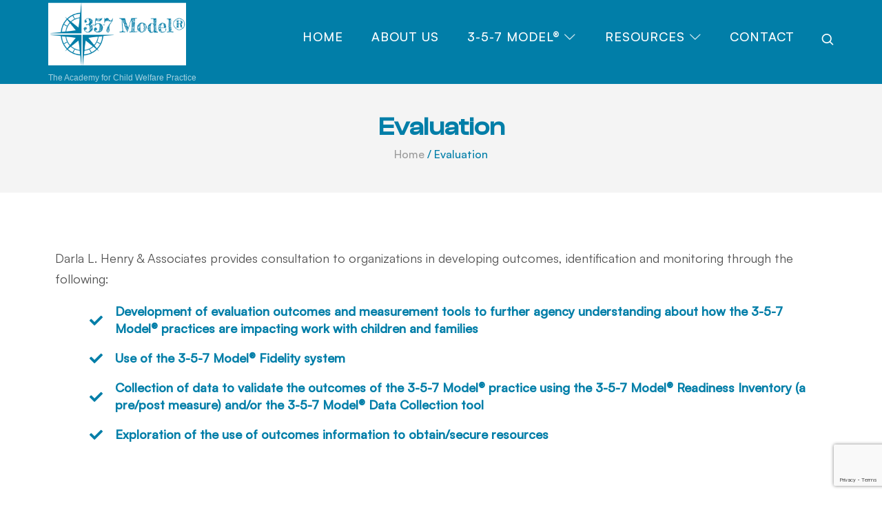

--- FILE ---
content_type: text/html; charset=UTF-8
request_url: https://www.darlahenry.org/evaluation/
body_size: 15590
content:
<!doctype html>
<html lang="en" class="no-featured-area is-header-row is-body-full-width is-single-post-title-default is-post-title-align-center is-post-media-fixed is-blog-text-align-left is-meta-with-icons is-header-light is-header-full-width is-header-parallax-no is-menu-sticky is-menu-fixed-width is-menu-align-center is-menu-light is-submenu-dark is-submenu-align-left is-menu-uppercase is-featured-area-fixed is-slider-buttons-center-margin is-slider-buttons-rounded is-slider-buttons-dark is-slider-title-default is-slider-parallax is-slider-title-none-uppercase is-slider-more-link-show is-slider-more-link-button-style is-slider-text-align-center is-slider-v-align-center is-slider-h-align-center is-link-box-title-default is-link-box-title-transform-none is-link-box-text-align-center is-link-box-v-align-center is-link-box-parallax is-intro-align-center is-intro-text-dark is-intro-parallax-no is-more-link-button-style is-about-author-minimal is-related-posts-parallax is-related-posts-overflow is-share-links-boxed is-tagcloud-minimal is-nav-single-rounded is-nav-single-no-animated is-comments-minimal is-comments-image-rounded is-comment-form-boxed is-comment-form-border-arrow is-sidebar-right is-sidebar-sticky is-sidebar-align-left is-widget-title-align-left is-widget-line-cut-center is-trending-posts-default is-footer-subscribe-dark is-footer-widgets-align-left is-footer-full-width is-meta-uppercase is-menu-hover-solid is-menu-hover-overflow is-menu-hover-ribbon is-menu-sticky-shadow-soft" data-title-ratio="0.5" data-link-box-title-ratio="0.5" data-generic-button-style="" data-header-bg-shape="">
<head>
	<meta charset="UTF-8">
					<meta name="viewport" content="width=device-width, initial-scale=1">
				<link rel="profile" href="http://gmpg.org/xfn/11">
	
	<title>Evaluation &#8211; 3-5-7 Model&reg;</title>
<meta name='robots' content='max-image-preview:large' />
<link rel='dns-prefetch' href='//stats.wp.com' />
<link rel='dns-prefetch' href='//fonts.googleapis.com' />
<link rel="alternate" type="application/rss+xml" title="3-5-7 Model&reg; &raquo; Feed" href="https://www.darlahenry.org/feed/" />
<link rel="alternate" type="application/rss+xml" title="3-5-7 Model&reg; &raquo; Comments Feed" href="https://www.darlahenry.org/comments/feed/" />
<script type="text/javascript">
/* <![CDATA[ */
window._wpemojiSettings = {"baseUrl":"https:\/\/s.w.org\/images\/core\/emoji\/15.0.3\/72x72\/","ext":".png","svgUrl":"https:\/\/s.w.org\/images\/core\/emoji\/15.0.3\/svg\/","svgExt":".svg","source":{"concatemoji":"https:\/\/www.darlahenry.org\/wp-includes\/js\/wp-emoji-release.min.js?ver=6.6.4"}};
/*! This file is auto-generated */
!function(i,n){var o,s,e;function c(e){try{var t={supportTests:e,timestamp:(new Date).valueOf()};sessionStorage.setItem(o,JSON.stringify(t))}catch(e){}}function p(e,t,n){e.clearRect(0,0,e.canvas.width,e.canvas.height),e.fillText(t,0,0);var t=new Uint32Array(e.getImageData(0,0,e.canvas.width,e.canvas.height).data),r=(e.clearRect(0,0,e.canvas.width,e.canvas.height),e.fillText(n,0,0),new Uint32Array(e.getImageData(0,0,e.canvas.width,e.canvas.height).data));return t.every(function(e,t){return e===r[t]})}function u(e,t,n){switch(t){case"flag":return n(e,"\ud83c\udff3\ufe0f\u200d\u26a7\ufe0f","\ud83c\udff3\ufe0f\u200b\u26a7\ufe0f")?!1:!n(e,"\ud83c\uddfa\ud83c\uddf3","\ud83c\uddfa\u200b\ud83c\uddf3")&&!n(e,"\ud83c\udff4\udb40\udc67\udb40\udc62\udb40\udc65\udb40\udc6e\udb40\udc67\udb40\udc7f","\ud83c\udff4\u200b\udb40\udc67\u200b\udb40\udc62\u200b\udb40\udc65\u200b\udb40\udc6e\u200b\udb40\udc67\u200b\udb40\udc7f");case"emoji":return!n(e,"\ud83d\udc26\u200d\u2b1b","\ud83d\udc26\u200b\u2b1b")}return!1}function f(e,t,n){var r="undefined"!=typeof WorkerGlobalScope&&self instanceof WorkerGlobalScope?new OffscreenCanvas(300,150):i.createElement("canvas"),a=r.getContext("2d",{willReadFrequently:!0}),o=(a.textBaseline="top",a.font="600 32px Arial",{});return e.forEach(function(e){o[e]=t(a,e,n)}),o}function t(e){var t=i.createElement("script");t.src=e,t.defer=!0,i.head.appendChild(t)}"undefined"!=typeof Promise&&(o="wpEmojiSettingsSupports",s=["flag","emoji"],n.supports={everything:!0,everythingExceptFlag:!0},e=new Promise(function(e){i.addEventListener("DOMContentLoaded",e,{once:!0})}),new Promise(function(t){var n=function(){try{var e=JSON.parse(sessionStorage.getItem(o));if("object"==typeof e&&"number"==typeof e.timestamp&&(new Date).valueOf()<e.timestamp+604800&&"object"==typeof e.supportTests)return e.supportTests}catch(e){}return null}();if(!n){if("undefined"!=typeof Worker&&"undefined"!=typeof OffscreenCanvas&&"undefined"!=typeof URL&&URL.createObjectURL&&"undefined"!=typeof Blob)try{var e="postMessage("+f.toString()+"("+[JSON.stringify(s),u.toString(),p.toString()].join(",")+"));",r=new Blob([e],{type:"text/javascript"}),a=new Worker(URL.createObjectURL(r),{name:"wpTestEmojiSupports"});return void(a.onmessage=function(e){c(n=e.data),a.terminate(),t(n)})}catch(e){}c(n=f(s,u,p))}t(n)}).then(function(e){for(var t in e)n.supports[t]=e[t],n.supports.everything=n.supports.everything&&n.supports[t],"flag"!==t&&(n.supports.everythingExceptFlag=n.supports.everythingExceptFlag&&n.supports[t]);n.supports.everythingExceptFlag=n.supports.everythingExceptFlag&&!n.supports.flag,n.DOMReady=!1,n.readyCallback=function(){n.DOMReady=!0}}).then(function(){return e}).then(function(){var e;n.supports.everything||(n.readyCallback(),(e=n.source||{}).concatemoji?t(e.concatemoji):e.wpemoji&&e.twemoji&&(t(e.twemoji),t(e.wpemoji)))}))}((window,document),window._wpemojiSettings);
/* ]]> */
</script>
<style id='wp-emoji-styles-inline-css' type='text/css'>

	img.wp-smiley, img.emoji {
		display: inline !important;
		border: none !important;
		box-shadow: none !important;
		height: 1em !important;
		width: 1em !important;
		margin: 0 0.07em !important;
		vertical-align: -0.1em !important;
		background: none !important;
		padding: 0 !important;
	}
</style>
<link rel='stylesheet' id='mediaelement-css' href='https://www.darlahenry.org/wp-includes/js/mediaelement/mediaelementplayer-legacy.min.css?ver=4.2.17' type='text/css' media='all' />
<link rel='stylesheet' id='wp-mediaelement-css' href='https://www.darlahenry.org/wp-includes/js/mediaelement/wp-mediaelement.min.css?ver=6.6.4' type='text/css' media='all' />
<style id='jetpack-sharing-buttons-style-inline-css' type='text/css'>
.jetpack-sharing-buttons__services-list{display:flex;flex-direction:row;flex-wrap:wrap;gap:0;list-style-type:none;margin:5px;padding:0}.jetpack-sharing-buttons__services-list.has-small-icon-size{font-size:12px}.jetpack-sharing-buttons__services-list.has-normal-icon-size{font-size:16px}.jetpack-sharing-buttons__services-list.has-large-icon-size{font-size:24px}.jetpack-sharing-buttons__services-list.has-huge-icon-size{font-size:36px}@media print{.jetpack-sharing-buttons__services-list{display:none!important}}.editor-styles-wrapper .wp-block-jetpack-sharing-buttons{gap:0;padding-inline-start:0}ul.jetpack-sharing-buttons__services-list.has-background{padding:1.25em 2.375em}
</style>
<style id='classic-theme-styles-inline-css' type='text/css'>
/*! This file is auto-generated */
.wp-block-button__link{color:#fff;background-color:#32373c;border-radius:9999px;box-shadow:none;text-decoration:none;padding:calc(.667em + 2px) calc(1.333em + 2px);font-size:1.125em}.wp-block-file__button{background:#32373c;color:#fff;text-decoration:none}
</style>
<style id='global-styles-inline-css' type='text/css'>
:root{--wp--preset--aspect-ratio--square: 1;--wp--preset--aspect-ratio--4-3: 4/3;--wp--preset--aspect-ratio--3-4: 3/4;--wp--preset--aspect-ratio--3-2: 3/2;--wp--preset--aspect-ratio--2-3: 2/3;--wp--preset--aspect-ratio--16-9: 16/9;--wp--preset--aspect-ratio--9-16: 9/16;--wp--preset--color--black: #000000;--wp--preset--color--cyan-bluish-gray: #abb8c3;--wp--preset--color--white: #ffffff;--wp--preset--color--pale-pink: #f78da7;--wp--preset--color--vivid-red: #cf2e2e;--wp--preset--color--luminous-vivid-orange: #ff6900;--wp--preset--color--luminous-vivid-amber: #fcb900;--wp--preset--color--light-green-cyan: #7bdcb5;--wp--preset--color--vivid-green-cyan: #00d084;--wp--preset--color--pale-cyan-blue: #8ed1fc;--wp--preset--color--vivid-cyan-blue: #0693e3;--wp--preset--color--vivid-purple: #9b51e0;--wp--preset--gradient--vivid-cyan-blue-to-vivid-purple: linear-gradient(135deg,rgba(6,147,227,1) 0%,rgb(155,81,224) 100%);--wp--preset--gradient--light-green-cyan-to-vivid-green-cyan: linear-gradient(135deg,rgb(122,220,180) 0%,rgb(0,208,130) 100%);--wp--preset--gradient--luminous-vivid-amber-to-luminous-vivid-orange: linear-gradient(135deg,rgba(252,185,0,1) 0%,rgba(255,105,0,1) 100%);--wp--preset--gradient--luminous-vivid-orange-to-vivid-red: linear-gradient(135deg,rgba(255,105,0,1) 0%,rgb(207,46,46) 100%);--wp--preset--gradient--very-light-gray-to-cyan-bluish-gray: linear-gradient(135deg,rgb(238,238,238) 0%,rgb(169,184,195) 100%);--wp--preset--gradient--cool-to-warm-spectrum: linear-gradient(135deg,rgb(74,234,220) 0%,rgb(151,120,209) 20%,rgb(207,42,186) 40%,rgb(238,44,130) 60%,rgb(251,105,98) 80%,rgb(254,248,76) 100%);--wp--preset--gradient--blush-light-purple: linear-gradient(135deg,rgb(255,206,236) 0%,rgb(152,150,240) 100%);--wp--preset--gradient--blush-bordeaux: linear-gradient(135deg,rgb(254,205,165) 0%,rgb(254,45,45) 50%,rgb(107,0,62) 100%);--wp--preset--gradient--luminous-dusk: linear-gradient(135deg,rgb(255,203,112) 0%,rgb(199,81,192) 50%,rgb(65,88,208) 100%);--wp--preset--gradient--pale-ocean: linear-gradient(135deg,rgb(255,245,203) 0%,rgb(182,227,212) 50%,rgb(51,167,181) 100%);--wp--preset--gradient--electric-grass: linear-gradient(135deg,rgb(202,248,128) 0%,rgb(113,206,126) 100%);--wp--preset--gradient--midnight: linear-gradient(135deg,rgb(2,3,129) 0%,rgb(40,116,252) 100%);--wp--preset--font-size--small: 13px;--wp--preset--font-size--medium: 20px;--wp--preset--font-size--large: 36px;--wp--preset--font-size--x-large: 42px;--wp--preset--spacing--20: 0.44rem;--wp--preset--spacing--30: 0.67rem;--wp--preset--spacing--40: 1rem;--wp--preset--spacing--50: 1.5rem;--wp--preset--spacing--60: 2.25rem;--wp--preset--spacing--70: 3.38rem;--wp--preset--spacing--80: 5.06rem;--wp--preset--shadow--natural: 6px 6px 9px rgba(0, 0, 0, 0.2);--wp--preset--shadow--deep: 12px 12px 50px rgba(0, 0, 0, 0.4);--wp--preset--shadow--sharp: 6px 6px 0px rgba(0, 0, 0, 0.2);--wp--preset--shadow--outlined: 6px 6px 0px -3px rgba(255, 255, 255, 1), 6px 6px rgba(0, 0, 0, 1);--wp--preset--shadow--crisp: 6px 6px 0px rgba(0, 0, 0, 1);}:where(.is-layout-flex){gap: 0.5em;}:where(.is-layout-grid){gap: 0.5em;}body .is-layout-flex{display: flex;}.is-layout-flex{flex-wrap: wrap;align-items: center;}.is-layout-flex > :is(*, div){margin: 0;}body .is-layout-grid{display: grid;}.is-layout-grid > :is(*, div){margin: 0;}:where(.wp-block-columns.is-layout-flex){gap: 2em;}:where(.wp-block-columns.is-layout-grid){gap: 2em;}:where(.wp-block-post-template.is-layout-flex){gap: 1.25em;}:where(.wp-block-post-template.is-layout-grid){gap: 1.25em;}.has-black-color{color: var(--wp--preset--color--black) !important;}.has-cyan-bluish-gray-color{color: var(--wp--preset--color--cyan-bluish-gray) !important;}.has-white-color{color: var(--wp--preset--color--white) !important;}.has-pale-pink-color{color: var(--wp--preset--color--pale-pink) !important;}.has-vivid-red-color{color: var(--wp--preset--color--vivid-red) !important;}.has-luminous-vivid-orange-color{color: var(--wp--preset--color--luminous-vivid-orange) !important;}.has-luminous-vivid-amber-color{color: var(--wp--preset--color--luminous-vivid-amber) !important;}.has-light-green-cyan-color{color: var(--wp--preset--color--light-green-cyan) !important;}.has-vivid-green-cyan-color{color: var(--wp--preset--color--vivid-green-cyan) !important;}.has-pale-cyan-blue-color{color: var(--wp--preset--color--pale-cyan-blue) !important;}.has-vivid-cyan-blue-color{color: var(--wp--preset--color--vivid-cyan-blue) !important;}.has-vivid-purple-color{color: var(--wp--preset--color--vivid-purple) !important;}.has-black-background-color{background-color: var(--wp--preset--color--black) !important;}.has-cyan-bluish-gray-background-color{background-color: var(--wp--preset--color--cyan-bluish-gray) !important;}.has-white-background-color{background-color: var(--wp--preset--color--white) !important;}.has-pale-pink-background-color{background-color: var(--wp--preset--color--pale-pink) !important;}.has-vivid-red-background-color{background-color: var(--wp--preset--color--vivid-red) !important;}.has-luminous-vivid-orange-background-color{background-color: var(--wp--preset--color--luminous-vivid-orange) !important;}.has-luminous-vivid-amber-background-color{background-color: var(--wp--preset--color--luminous-vivid-amber) !important;}.has-light-green-cyan-background-color{background-color: var(--wp--preset--color--light-green-cyan) !important;}.has-vivid-green-cyan-background-color{background-color: var(--wp--preset--color--vivid-green-cyan) !important;}.has-pale-cyan-blue-background-color{background-color: var(--wp--preset--color--pale-cyan-blue) !important;}.has-vivid-cyan-blue-background-color{background-color: var(--wp--preset--color--vivid-cyan-blue) !important;}.has-vivid-purple-background-color{background-color: var(--wp--preset--color--vivid-purple) !important;}.has-black-border-color{border-color: var(--wp--preset--color--black) !important;}.has-cyan-bluish-gray-border-color{border-color: var(--wp--preset--color--cyan-bluish-gray) !important;}.has-white-border-color{border-color: var(--wp--preset--color--white) !important;}.has-pale-pink-border-color{border-color: var(--wp--preset--color--pale-pink) !important;}.has-vivid-red-border-color{border-color: var(--wp--preset--color--vivid-red) !important;}.has-luminous-vivid-orange-border-color{border-color: var(--wp--preset--color--luminous-vivid-orange) !important;}.has-luminous-vivid-amber-border-color{border-color: var(--wp--preset--color--luminous-vivid-amber) !important;}.has-light-green-cyan-border-color{border-color: var(--wp--preset--color--light-green-cyan) !important;}.has-vivid-green-cyan-border-color{border-color: var(--wp--preset--color--vivid-green-cyan) !important;}.has-pale-cyan-blue-border-color{border-color: var(--wp--preset--color--pale-cyan-blue) !important;}.has-vivid-cyan-blue-border-color{border-color: var(--wp--preset--color--vivid-cyan-blue) !important;}.has-vivid-purple-border-color{border-color: var(--wp--preset--color--vivid-purple) !important;}.has-vivid-cyan-blue-to-vivid-purple-gradient-background{background: var(--wp--preset--gradient--vivid-cyan-blue-to-vivid-purple) !important;}.has-light-green-cyan-to-vivid-green-cyan-gradient-background{background: var(--wp--preset--gradient--light-green-cyan-to-vivid-green-cyan) !important;}.has-luminous-vivid-amber-to-luminous-vivid-orange-gradient-background{background: var(--wp--preset--gradient--luminous-vivid-amber-to-luminous-vivid-orange) !important;}.has-luminous-vivid-orange-to-vivid-red-gradient-background{background: var(--wp--preset--gradient--luminous-vivid-orange-to-vivid-red) !important;}.has-very-light-gray-to-cyan-bluish-gray-gradient-background{background: var(--wp--preset--gradient--very-light-gray-to-cyan-bluish-gray) !important;}.has-cool-to-warm-spectrum-gradient-background{background: var(--wp--preset--gradient--cool-to-warm-spectrum) !important;}.has-blush-light-purple-gradient-background{background: var(--wp--preset--gradient--blush-light-purple) !important;}.has-blush-bordeaux-gradient-background{background: var(--wp--preset--gradient--blush-bordeaux) !important;}.has-luminous-dusk-gradient-background{background: var(--wp--preset--gradient--luminous-dusk) !important;}.has-pale-ocean-gradient-background{background: var(--wp--preset--gradient--pale-ocean) !important;}.has-electric-grass-gradient-background{background: var(--wp--preset--gradient--electric-grass) !important;}.has-midnight-gradient-background{background: var(--wp--preset--gradient--midnight) !important;}.has-small-font-size{font-size: var(--wp--preset--font-size--small) !important;}.has-medium-font-size{font-size: var(--wp--preset--font-size--medium) !important;}.has-large-font-size{font-size: var(--wp--preset--font-size--large) !important;}.has-x-large-font-size{font-size: var(--wp--preset--font-size--x-large) !important;}
:where(.wp-block-post-template.is-layout-flex){gap: 1.25em;}:where(.wp-block-post-template.is-layout-grid){gap: 1.25em;}
:where(.wp-block-columns.is-layout-flex){gap: 2em;}:where(.wp-block-columns.is-layout-grid){gap: 2em;}
:root :where(.wp-block-pullquote){font-size: 1.5em;line-height: 1.6;}
</style>
<link rel='stylesheet' id='contact-form-7-css' href='https://www.darlahenry.org/wp-content/plugins/contact-form-7/includes/css/styles.css?ver=6.0.5' type='text/css' media='all' />
<link rel='stylesheet' id='fontello-css' href='https://www.darlahenry.org/wp-content/plugins/pixelwars-core-shortcodes/themes/global/css/fonts/fontello/css/fontello.css' type='text/css' media='all' />
<link rel='stylesheet' id='pixelwars-core-shortcodes-css' href='https://www.darlahenry.org/wp-content/plugins/pixelwars-core-shortcodes/themes/global/css/shortcodes.css' type='text/css' media='all' />
<link rel='stylesheet' id='efor-font-now-css' href='https://www.darlahenry.org/wp-content/themes/efor/css/fonts/now/stylesheet.css?ver=6.6.4' type='text/css' media='all' />
<link rel='stylesheet' id='efor-fonts-css' href='//fonts.googleapis.com/css?family=Great+Vibes%3A400%2C400i%2C700%2C700i&#038;ver=6.6.4' type='text/css' media='all' />
<link rel='stylesheet' id='normalize-css' href='https://www.darlahenry.org/wp-content/themes/efor/css/normalize.css?ver=6.6.4' type='text/css' media='all' />
<link rel='stylesheet' id='fluidbox-css' href='https://www.darlahenry.org/wp-content/themes/efor/js/fluidbox/fluidbox.css?ver=6.6.4' type='text/css' media='all' />
<link rel='stylesheet' id='magnific-popup-css' href='https://www.darlahenry.org/wp-content/themes/efor/js/jquery.magnific-popup/magnific-popup.css?ver=6.6.4' type='text/css' media='all' />
<link rel='stylesheet' id='owl-carousel-css' href='https://www.darlahenry.org/wp-content/themes/efor/js/owl-carousel/owl.carousel.css?ver=6.6.4' type='text/css' media='all' />
<link rel='stylesheet' id='efor-main-css' href='https://www.darlahenry.org/wp-content/themes/efor/css/main.css?ver=6.6.4' type='text/css' media='all' />
<link rel='stylesheet' id='efor-768-css' href='https://www.darlahenry.org/wp-content/themes/efor/css/768.css?ver=6.6.4' type='text/css' media='all' />
<link rel='stylesheet' id='efor-992-css' href='https://www.darlahenry.org/wp-content/themes/efor/css/992.css?ver=6.6.4' type='text/css' media='all' />
<link rel='stylesheet' id='efor-efor-css' href='https://www.darlahenry.org/wp-content/themes/efor/css/efor.css?ver=6.6.4' type='text/css' media='all' />
<link rel='stylesheet' id='efor-style-css' href='https://www.darlahenry.org/wp-content/themes/efor-child/style.css?ver=6.6.4' type='text/css' media='all' />
<style id='efor-style-inline-css' type='text/css'>
.site-title { font-family: 'Great Vibes'; }

.nav-menu, .entry-meta, .owl-nav, label, .page-links, .navigation, .entry-title i, .site-info, .filters { font-family: 'Now', sans-serif; }

.widget-title { font-family: 'Now', sans-serif; }

h1, .entry-title, .footer-subscribe h3, .widget_categories ul li, .widget_recent_entries ul li a, .widget_pages ul li, .widget_nav_menu ul li, .widget_archive ul li, .widget_most_recommended_posts ul li a, .widget_calendar table caption, .tptn_title, .nav-single a, .widget_recent_comments ul li, .widget_product_categories ul li, .widget_meta ul li, .widget_rss ul a.rsswidget { font-family: 'Now', sans-serif; }

h2, h3, h4, h5, h6, blockquote, .tab-titles { font-family: 'Now', sans-serif; }

.slider-box .entry-title { font-family: 'Now', sans-serif; }

.link-box .entry-title { font-family: 'Now', sans-serif; }

@media screen and (min-width: 992px) { html { font-size: 16px; } }

@media screen and (min-width: 992px) { .blog-stream .entry-content { font-size: 16px; } }

.widget-title { font-size: 13px; }

.site-title { font-weight: 400; }

h1, .entry-title, .footer-subscribe h3 { font-weight: 500; }

.slider-box .entry-title { font-weight: 700; }

.widget-title { font-weight: 700; }

@media screen and (min-width: 992px) { .nav-menu > ul { font-weight: 700; } }

@media screen and (min-width: 992px) { .nav-menu ul ul { font-weight: 700; } }

.link-box .entry-title { font-weight: 700; }

@media screen and (min-width: 992px) { .nav-menu ul ul { letter-spacing: 0px; } }

.widget-title { letter-spacing: 3px; }

@media screen and (min-width: 992px) { .site-header .site-title img { height: 138px; } }

.layout-medium, .is-header-row .header-wrap-inner, .is-header-small .header-wrap-inner, .is-menu-bar.is-menu-fixed-bg .menu-wrap, .is-header-fixed-width .header-wrap, .is-header-fixed-width.is-menu-bar .site-navigation, .is-header-float-box:not(.is-header-float-box-menu) .site-header:not(.clone) .header-wrap, .is-header-float-box.is-menu-bar .site-header:not(.clone) .site-navigation:not(.clone), .is-body-boxed .site, .is-body-boxed .header-wrap, .is-body-boxed.is-menu-bar .site-navigation, .is-body-boxed:not(.is-menu-bar) .site-header, .is-middle-boxed .site-main, .intro-content, .is-footer-boxed .site-footer, .is-content-boxed .site-main .layout-fixed, .top-bar .top-bar-wrap, .is-top-bar-fixed .top-bar, .is-top-bar-fixed-bg .top-bar, .is-menu-bottom.is-menu-bottom-overflow .site-header:not(.clone) .site-navigation:not(.clone) .menu-wrap, .site-branding-wrap, .is-header-border-fixed .header-wrap:after, .is-header-border-fixed .menu-wrap:after, html .tutor-container { max-width: 1140px; }

@media screen and (min-width: 992px) {

.is-header-small .header-wrap, .is-menu-bar .nav-menu > ul > li, .is-header-vertical .nav-menu > ul > li { line-height: 140px; }

.is-header-small .site-branding { max-height: 140px; }

}

@media screen and (min-width: 992px) {

.is-header-small.is-header-smaller .site-header.clone .header-wrap, .is-header-row.is-header-smaller .site-header.clone .nav-menu > ul > li, .is-menu-bar.is-header-smaller .site-navigation.clone .nav-menu > ul > li, .is-menu-bar.is-header-smaller .site-header.clone .site-navigation .nav-menu > ul > li { line-height: 140px; }

.is-header-small.is-header-smaller .site-header.clone .site-branding { max-height: 140px; }

}

.site-header .header-wrap { background-color: #017ea8; }

html:not(.is-menu-bottom) .site-header .header-bg-shape { color: #017ea8; }

.site-header .menu-wrap { background-color: #017ea8; }

html.is-menu-bottom .site-header .header-bg-shape { color: #017ea8; }

@media screen and (min-width: 992px) { .nav-menu > ul > li.current-menu-item > a { color: #ffffff !important; } }

@media screen and (min-width: 992px) { .nav-menu li.current-menu-item > a .link-text:before { background-color: #017196 !important; border-color: #017196 !important; } }

@media screen and (min-width: 992px) { html .nav-menu > ul > li > a:hover, .nav-menu > ul > li.has-submenu:hover > a { color: #ffffff; } }

@media screen and (min-width: 992px) { html.loaded .nav-menu ul li a .link-text:before, .nav-menu li.has-submenu:hover > a .link-text:before { background-color: #0178a0; border-color: #0178a0; } }

.site .footer-subscribe { background: #ffffff; }

.footer-widgets { color: #ffffff; }

.top-bar, .top-bar select option { background-color: #171717; }

.site-header { color: #ffffff; }

.header-wrap:after { color: #ffffff; }

.is-menu-bar .menu-wrap:after { color: #ffffff; }
</style>
<link rel='stylesheet' id='elementor-icons-css' href='https://www.darlahenry.org/wp-content/plugins/elementor/assets/lib/eicons/css/elementor-icons.min.css?ver=5.44.0' type='text/css' media='all' />
<link rel='stylesheet' id='elementor-frontend-css' href='https://www.darlahenry.org/wp-content/plugins/elementor/assets/css/frontend.min.css?ver=3.32.3' type='text/css' media='all' />
<link rel='stylesheet' id='elementor-post-2455-css' href='https://www.darlahenry.org/wp-content/uploads/elementor/css/post-2455.css?ver=1759260464' type='text/css' media='all' />
<link rel='stylesheet' id='widget-heading-css' href='https://www.darlahenry.org/wp-content/plugins/elementor/assets/css/widget-heading.min.css?ver=3.32.3' type='text/css' media='all' />
<link rel='stylesheet' id='widget-image-css' href='https://www.darlahenry.org/wp-content/plugins/elementor/assets/css/widget-image.min.css?ver=3.32.3' type='text/css' media='all' />
<link rel='stylesheet' id='widget-icon-list-css' href='https://www.darlahenry.org/wp-content/plugins/elementor/assets/css/widget-icon-list.min.css?ver=3.32.3' type='text/css' media='all' />
<link rel='stylesheet' id='elementor-post-3111-css' href='https://www.darlahenry.org/wp-content/uploads/elementor/css/post-3111.css?ver=1759484635' type='text/css' media='all' />
<link rel='stylesheet' id='efor-parent-style-css' href='https://www.darlahenry.org/wp-content/themes/efor/style.css?ver=6.6.4' type='text/css' media='all' />
<link rel='stylesheet' id='bootstrap.min-css' href='https://www.darlahenry.org/wp-content/themes/efor-child/assets/css/bootstrap.min.css?ver=6.6.4' type='text/css' media='all' />
<link rel='stylesheet' id='slick-theme-style-css' href='https://www.darlahenry.org/wp-content/themes/efor-child/assets/css/slick-theme.css?ver=6.6.4' type='text/css' media='all' />
<link rel='stylesheet' id='slick-style-css' href='https://www.darlahenry.org/wp-content/themes/efor-child/assets/css/slick.css?ver=6.6.4' type='text/css' media='all' />
<link rel='stylesheet' id='customfp-style-css' href='https://www.darlahenry.org/wp-content/themes/efor-child/assets/css/customfp.css?time=1768887684&#038;ver=6.6.4' type='text/css' media='all' />
<link rel='stylesheet' id='elementor-gf-local-roboto-css' href='http://www.darlahenry.org/wp-content/uploads/elementor/google-fonts/css/roboto.css?ver=1742233922' type='text/css' media='all' />
<link rel='stylesheet' id='elementor-gf-local-robotoslab-css' href='http://www.darlahenry.org/wp-content/uploads/elementor/google-fonts/css/robotoslab.css?ver=1742233925' type='text/css' media='all' />
<link rel='stylesheet' id='elementor-icons-shared-0-css' href='https://www.darlahenry.org/wp-content/plugins/elementor/assets/lib/font-awesome/css/fontawesome.min.css?ver=5.15.3' type='text/css' media='all' />
<link rel='stylesheet' id='elementor-icons-fa-solid-css' href='https://www.darlahenry.org/wp-content/plugins/elementor/assets/lib/font-awesome/css/solid.min.css?ver=5.15.3' type='text/css' media='all' />
<script type="text/javascript" src="https://www.darlahenry.org/wp-includes/js/jquery/jquery.min.js?ver=3.7.1" id="jquery-core-js"></script>
<script type="text/javascript" src="https://www.darlahenry.org/wp-includes/js/jquery/jquery-migrate.min.js?ver=3.4.1" id="jquery-migrate-js"></script>
<link rel="https://api.w.org/" href="https://www.darlahenry.org/wp-json/" /><link rel="alternate" title="JSON" type="application/json" href="https://www.darlahenry.org/wp-json/wp/v2/pages/3111" /><link rel="EditURI" type="application/rsd+xml" title="RSD" href="https://www.darlahenry.org/xmlrpc.php?rsd" />
<meta name="generator" content="WordPress 6.6.4" />
<link rel="canonical" href="https://www.darlahenry.org/evaluation/" />
<link rel='shortlink' href='https://www.darlahenry.org/?p=3111' />
<link rel="alternate" title="oEmbed (JSON)" type="application/json+oembed" href="https://www.darlahenry.org/wp-json/oembed/1.0/embed?url=https%3A%2F%2Fwww.darlahenry.org%2Fevaluation%2F" />
<link rel="alternate" title="oEmbed (XML)" type="text/xml+oembed" href="https://www.darlahenry.org/wp-json/oembed/1.0/embed?url=https%3A%2F%2Fwww.darlahenry.org%2Fevaluation%2F&#038;format=xml" />
 <style> .ppw-ppf-input-container { background-color: !important; padding: px!important; border-radius: px!important; } .ppw-ppf-input-container div.ppw-ppf-headline { font-size: px!important; font-weight: !important; color: !important; } .ppw-ppf-input-container div.ppw-ppf-desc { font-size: px!important; font-weight: !important; color: !important; } .ppw-ppf-input-container label.ppw-pwd-label { font-size: px!important; font-weight: !important; color: !important; } div.ppwp-wrong-pw-error { font-size: px!important; font-weight: !important; color: #dc3232!important; background: !important; } .ppw-ppf-input-container input[type='submit'] { color: !important; background: !important; } .ppw-ppf-input-container input[type='submit']:hover { color: !important; background: !important; } .ppw-ppf-desc-below { font-size: px!important; font-weight: !important; color: !important; } </style>  <style> .ppw-form { background-color: !important; padding: px!important; border-radius: px!important; } .ppw-headline.ppw-pcp-pf-headline { font-size: px!important; font-weight: !important; color: !important; } .ppw-description.ppw-pcp-pf-desc { font-size: px!important; font-weight: !important; color: !important; } .ppw-pcp-pf-desc-above-btn { display: block; } .ppw-pcp-pf-desc-below-form { font-size: px!important; font-weight: !important; color: !important; } .ppw-input label.ppw-pcp-password-label { font-size: px!important; font-weight: !important; color: !important; } .ppw-form input[type='submit'] { color: !important; background: !important; } .ppw-form input[type='submit']:hover { color: !important; background: !important; } div.ppw-error.ppw-pcp-pf-error-msg { font-size: px!important; font-weight: !important; color: #dc3232!important; background: !important; } </style> 	<style>img#wpstats{display:none}</style>
		<link rel="apple-touch-icon" sizes="144x144" href="/wp-content/uploads/fbrfg/apple-touch-icon.png">
<link rel="icon" type="image/png" sizes="32x32" href="/wp-content/uploads/fbrfg/favicon-32x32.png">
<link rel="icon" type="image/png" sizes="16x16" href="/wp-content/uploads/fbrfg/favicon-16x16.png">
<link rel="manifest" href="/wp-content/uploads/fbrfg/site.webmanifest">
<link rel="mask-icon" href="/wp-content/uploads/fbrfg/safari-pinned-tab.svg" color="#5bbad5">
<link rel="shortcut icon" href="/wp-content/uploads/fbrfg/favicon.ico">
<meta name="msapplication-TileColor" content="#da532c">
<meta name="msapplication-config" content="/wp-content/uploads/fbrfg/browserconfig.xml">
<meta name="theme-color" content="#ffffff"><meta name="generator" content="Elementor 3.32.3; features: additional_custom_breakpoints; settings: css_print_method-external, google_font-enabled, font_display-auto">
			<style>
				.e-con.e-parent:nth-of-type(n+4):not(.e-lazyloaded):not(.e-no-lazyload),
				.e-con.e-parent:nth-of-type(n+4):not(.e-lazyloaded):not(.e-no-lazyload) * {
					background-image: none !important;
				}
				@media screen and (max-height: 1024px) {
					.e-con.e-parent:nth-of-type(n+3):not(.e-lazyloaded):not(.e-no-lazyload),
					.e-con.e-parent:nth-of-type(n+3):not(.e-lazyloaded):not(.e-no-lazyload) * {
						background-image: none !important;
					}
				}
				@media screen and (max-height: 640px) {
					.e-con.e-parent:nth-of-type(n+2):not(.e-lazyloaded):not(.e-no-lazyload),
					.e-con.e-parent:nth-of-type(n+2):not(.e-lazyloaded):not(.e-no-lazyload) * {
						background-image: none !important;
					}
				}
			</style>
					<style type="text/css" id="wp-custom-css">
			.social-container{
	display:none!important;
}
.is-submenu-dark .nav-menu ul ul {
    background-color: #0b3312;
}
.is-menu-hover-solid:not(.is-header-vertical) .nav-menu ul ul li a {
    padding-left: 16px;
    font-size: 15px;
    color: #fff;
}
.nav-menu ul ul {
	width:207px;
}
.is-menu-hover-solid .nav-menu > ul > li > a .link-text {
    display: inline-block;
    padding: 0 12px;
    position: relative;
    z-index: 10;
    font-size: 14px;
}
#masthead{
	background:#017EA8
}
.is-submenu-dark .nav-menu ul ul {
    background-color: #017196;
}
.is-header-row .header-wrap-inner{
	padding:0
}
.home .elementor{
	margin-top:0!important
}
.is-header-row .nav-menu > ul > li {
    line-height: 114px;
}

.email-list ul li a img {
   
    top: -8px !important;
}		</style>
		<!-- Begin Constant Contact Active Forms -->
<script> var _ctct_m = "01b109490466198b1d4eaf5977f9d74f"; </script>
<script id="signupScript" src="//static.ctctcdn.com/js/signup-form-widget/current/signup-form-widget.min.js" async defer></script>
<!-- End Constant Contact Active Forms -->
</head>

<body class="page-template page-template-full-width page-template-full-width-php page page-id-3111 wp-custom-logo elementor-default elementor-kit-2455 elementor-page elementor-page-3111">
    <div id="page" class="hfeed site">
				
        <header id="masthead" class="site-header" role="banner">
						<div class="header-wrap" data-parallax-video="">
				<div class="header-wrap-inner">
					<div class="site-branding">
						<div class="site-branding-wrap">
							<div class="site-branding-left">
															</div> <!-- .site-branding-left -->
							
							<div class="site-branding-center">
																			<h1 class="site-title">
												<a href="https://www.darlahenry.org/" rel="home">
													<span class="screen-reader-text">3-5-7 Model&reg;</span>
													
																													<img alt="3-5-7 Model&reg;" src="https://www.darlahenry.org/wp-content/uploads/2021/01/cropped-357-Model-Logos_Option-E-Blue-and-White-1-with-dashes.png">
																												
																													<img class="logo-negative" alt="3-5-7 Model&reg;" src="https://www.darlahenry.org/wp-content/uploads/2021/08/cropped-logo.transparent.png">
																											</a>
											</h1> <!-- .site-title -->
																		
								<p class="site-description">
									The Academy for Child Welfare Practice								</p> <!-- .site-description -->
							</div> <!-- .site-branding-center -->
							
							<div class="site-branding-right">
															</div> <!-- .site-branding-right -->
						</div> <!-- .site-branding-wrap -->
					</div> <!-- .site-branding -->
					
					<nav id="site-navigation" class="main-navigation site-navigation" role="navigation">
						<div class="menu-wrap">
							<div class="layout-medium">
								<a class="menu-toggle">
									<span class="lines"></span>
								</a> <!-- .menu-toggle -->
								
																
								<div class="nav-menu"><ul id="menu-mymenu" class=""><li id="menu-item-1642" class="menu-item menu-item-type-post_type menu-item-object-page menu-item-home menu-item-1642"><a href="https://www.darlahenry.org/">Home</a></li>
<li id="menu-item-2789" class="menu-item menu-item-type-post_type menu-item-object-page menu-item-2789"><a href="https://www.darlahenry.org/about-us/">About Us</a></li>
<li id="menu-item-2948" class="menu-item menu-item-type-custom menu-item-object-custom menu-item-has-children menu-item-2948"><a href="#">3-5-7 Model®</a>
<ul class="sub-menu">
	<li id="menu-item-4647" class="menu-item menu-item-type-post_type menu-item-object-page menu-item-4647"><a href="https://www.darlahenry.org/3-5-7-model-overview/">3-5-7 Model® model overview</a></li>
	<li id="menu-item-2982" class="menu-item menu-item-type-post_type menu-item-object-page menu-item-2982"><a href="https://www.darlahenry.org/3-5-7-model-framework/">3-5-7 Model® Framework</a></li>
	<li id="menu-item-3037" class="menu-item menu-item-type-post_type menu-item-object-page menu-item-3037"><a href="https://www.darlahenry.org/3-5-7-model-implementation/">3-5-7  Model® Implementation</a></li>
	<li id="menu-item-3048" class="menu-item menu-item-type-post_type menu-item-object-page menu-item-3048"><a href="https://www.darlahenry.org/training-foundation/">Training Foundation</a></li>
	<li id="menu-item-3063" class="menu-item menu-item-type-post_type menu-item-object-page menu-item-3063"><a href="https://www.darlahenry.org/coaching-consultation/">Coaching/Consultation</a></li>
	<li id="menu-item-3091" class="menu-item menu-item-type-custom menu-item-object-custom menu-item-has-children menu-item-3091"><a href="#">Specialized Programming</a>
	<ul class="sub-menu">
		<li id="menu-item-3090" class="menu-item menu-item-type-post_type menu-item-object-page menu-item-3090"><a href="https://www.darlahenry.org/groups-program/">3-5-7 Model® Groups Program</a></li>
		<li id="menu-item-3101" class="menu-item menu-item-type-post_type menu-item-object-page menu-item-3101"><a href="https://www.darlahenry.org/3-5-7-model-resource-parent-program/">3-5-7 Model® Parent/Caregiver Coaching Program</a></li>
	</ul>
</li>
	<li id="menu-item-3009" class="menu-item menu-item-type-post_type menu-item-object-page menu-item-3009"><a href="https://www.darlahenry.org/research-evaluation/">Research &#038; Evaluation</a></li>
	<li id="menu-item-3122" class="menu-item menu-item-type-post_type menu-item-object-page menu-item-3122"><a href="https://www.darlahenry.org/3-5-7-model-internal-trainer-certification/">3-5-7 Model® Internal Trainer Certification</a></li>
</ul>
</li>
<li id="menu-item-3151" class="menu-item menu-item-type-custom menu-item-object-custom menu-item-has-children menu-item-3151"><a href="#">Resources</a>
<ul class="sub-menu">
	<li id="menu-item-6134" class="menu-item menu-item-type-post_type menu-item-object-page menu-item-6134"><a href="https://www.darlahenry.org/3-5-7-model-videos/">3-5-7® Model Videos</a></li>
	<li id="menu-item-4648" class="menu-item menu-item-type-post_type menu-item-object-page menu-item-4648"><a href="https://www.darlahenry.org/see-whats-happening/">See What’s Happening</a></li>
	<li id="menu-item-5573" class="menu-item menu-item-type-post_type menu-item-object-page menu-item-5573"><a href="https://www.darlahenry.org/working-virtually-with-kids-families/">Working Virtually with Kids &#038; Families</a></li>
	<li id="menu-item-5572" class="menu-item menu-item-type-post_type menu-item-object-page menu-item-5572"><a href="https://www.darlahenry.org/tip-sheets/">Tip Sheets</a></li>
	<li id="menu-item-3195" class="menu-item menu-item-type-post_type menu-item-object-page menu-item-3195"><a href="https://www.darlahenry.org/journal-articles/">Journal Articles</a></li>
	<li id="menu-item-4879" class="menu-item menu-item-type-post_type menu-item-object-page menu-item-4879"><a href="https://www.darlahenry.org/faq/">Faq</a></li>
</ul>
</li>
<li id="menu-item-3274" class="menu-item menu-item-type-post_type menu-item-object-page menu-item-3274"><a href="https://www.darlahenry.org/contact/">Contact</a></li>
</ul></div>								
																			<a class="search-toggle toggle-link"></a>
											
											<div class="search-container">
												<div class="search-box" role="search">
													<form class="search-form" method="get" action="https://www.darlahenry.org/">
														<label>
															<span>
																Search for															</span>
															<input type="search" id="search-field" name="s" placeholder="type and hit enter">
														</label>
														<input type="submit" class="search-submit" value="Search">
													</form> <!-- .search-form -->
												</div> <!-- .search-box -->
											</div> <!-- .search-container -->
																		
																			<div class="social-container widget-area">
																	<a class="social-link facebook" target="_blank" href="#"></a>
									<a class="social-link twitter" target="_blank" href="#"></a>
									<a class="social-link instagram" target="_blank" href="#"></a>
									<a class="social-link linkedin" target="_blank" href="#"></a>
															</div> <!-- .social-container -->
																	</div> <!-- .layout-medium -->
						</div> <!-- .menu-wrap -->
					</nav> <!-- #site-navigation .main-navigation .site-navigation -->
				</div> <!-- .header-wrap-inner -->
			</div> <!-- .header-wrap -->
        </header> <!-- #masthead .site-header -->

				<div data-elementor-type="wp-page" data-elementor-id="3111" class="elementor elementor-3111" data-elementor-post-type="page">
						<section class="elementor-section elementor-top-section elementor-element elementor-element-c672737 innerhead elementor-section-boxed elementor-section-height-default elementor-section-height-default" data-id="c672737" data-element_type="section" data-settings="{&quot;background_background&quot;:&quot;classic&quot;}">
						<div class="elementor-container elementor-column-gap-default">
					<div class="elementor-column elementor-col-100 elementor-top-column elementor-element elementor-element-a4fde90" data-id="a4fde90" data-element_type="column">
			<div class="elementor-widget-wrap elementor-element-populated">
						<div class="elementor-element elementor-element-46bce84 elementor-widget elementor-widget-heading" data-id="46bce84" data-element_type="widget" data-widget_type="heading.default">
				<div class="elementor-widget-container">
					<h2 class="elementor-heading-title elementor-size-default">Evaluation</h2>				</div>
				</div>
				<div class="elementor-element elementor-element-44641b4 elementor-widget elementor-widget-pf-breadcrumbs" data-id="44641b4" data-element_type="widget" data-widget_type="pf-breadcrumbs.default">
				<div class="elementor-widget-container">
					


		<div class="custom_bredcurm">
<a href="https://www.darlahenry.org" rel="nofollow">Home</a> / Evaluation		</div>

						</div>
				</div>
				<div class="elementor-element elementor-element-93e4472 innerheadmodal elementor-hidden-desktop elementor-hidden-tablet elementor-hidden-mobile elementor-widget elementor-widget-image" data-id="93e4472" data-element_type="widget" data-widget_type="image.default">
				<div class="elementor-widget-container">
															<img fetchpriority="high" decoding="async" width="314" height="302" src="https://www.darlahenry.org/wp-content/uploads/2022/01/modalicon.png" class="attachment-full size-full wp-image-4302" alt="" srcset="https://www.darlahenry.org/wp-content/uploads/2022/01/modalicon.png 314w, https://www.darlahenry.org/wp-content/uploads/2022/01/modalicon-300x289.png 300w" sizes="(max-width: 314px) 100vw, 314px" />															</div>
				</div>
					</div>
		</div>
					</div>
		</section>
				<section class="elementor-section elementor-top-section elementor-element elementor-element-287026df elementor-section-content-middle elementor-section-boxed elementor-section-height-default elementor-section-height-default" data-id="287026df" data-element_type="section">
						<div class="elementor-container elementor-column-gap-default">
					<div class="elementor-column elementor-col-100 elementor-top-column elementor-element elementor-element-725d6678" data-id="725d6678" data-element_type="column">
			<div class="elementor-widget-wrap elementor-element-populated">
						<div class="elementor-element elementor-element-707ae5dc elementor-widget elementor-widget-text-editor" data-id="707ae5dc" data-element_type="widget" data-widget_type="text-editor.default">
				<div class="elementor-widget-container">
									<p>Darla L. Henry &amp; Associates provides consultation to organizations in developing outcomes, identification and monitoring through the following:</p>								</div>
				</div>
				<div class="elementor-element elementor-element-12d47c0f elementor-icon-list--layout-traditional elementor-list-item-link-full_width elementor-widget elementor-widget-icon-list" data-id="12d47c0f" data-element_type="widget" data-widget_type="icon-list.default">
				<div class="elementor-widget-container">
							<ul class="elementor-icon-list-items">
							<li class="elementor-icon-list-item">
											<span class="elementor-icon-list-icon">
							<i aria-hidden="true" class="fas fa-check"></i>						</span>
										<span class="elementor-icon-list-text">Development of evaluation outcomes and measurement tools to further agency understanding about how the 3-5-7 Model® practices are impacting work with children and families</span>
									</li>
								<li class="elementor-icon-list-item">
											<span class="elementor-icon-list-icon">
							<i aria-hidden="true" class="fas fa-check"></i>						</span>
										<span class="elementor-icon-list-text">Use of the 3-5-7 Model® Fidelity system</span>
									</li>
								<li class="elementor-icon-list-item">
											<span class="elementor-icon-list-icon">
							<i aria-hidden="true" class="fas fa-check"></i>						</span>
										<span class="elementor-icon-list-text">Collection of data to validate the outcomes of the 3-5-7 Model® practice using the 3-5-7 Model® Readiness Inventory (a pre/post measure) and/or the 3-5-7 Model® Data Collection tool</span>
									</li>
								<li class="elementor-icon-list-item">
											<span class="elementor-icon-list-icon">
							<i aria-hidden="true" class="fas fa-check"></i>						</span>
										<span class="elementor-icon-list-text">Exploration of the use of outcomes information to obtain/secure resources</span>
									</li>
						</ul>
						</div>
				</div>
					</div>
		</div>
					</div>
		</section>
				</div>
			
		




        
	<div class="newsletterSec" id="subscribe-newsletter">
		<div class="container">
			<div class="row">
				<div class="col-md-12">
					<div class="newsletter">
						<h2>Get my tips directly into your inbox monthly.</h2>
						<!-- Begin Constant Contact Inline Form Code -->
             <div class="ctct-inline-form" data-form-id="d427be8d-fcac-4340-bcf9-b7b46f461e2f"></div>
             <!-- End Constant Contact Inline Form Code -->
					</div>
				</div>
			</div>
		</div>
	</div>

        <footer id="colophon" class="site-footer" role="contentinfo">
						
									<div class="footer-insta">
													</div> <!-- .footer-insta -->
								
						
									<div class="site-info">
							
							<div class="footcnt">
							 			<div class="textwidget"><p><strong>814-934-8496</strong></p>
<p><strong>2074 W Carson Vly Rd</strong><br />
<strong>Duncansville,PA 16635</strong></p>
</div>
		 


							</div>


						</div> 
						<!-- .site-info -->
							</footer> 
		<div class="footlast">
			<div class="container">
				<div class="footsocial">
								<ul>
									<li><a href="https://www.facebook.com/357Model" target="_blank"><svg width="19" height="20" viewBox="0 0 19 20" fill="none" xmlns="http://www.w3.org/2000/svg">
										<path d="M3.95589 0.758911C2.09477 0.758911 0.596191 2.25749 0.596191 4.11861V15.7991C0.596191 17.6602 2.09477 19.1588 3.95589 19.1588H10.2866V11.9656H8.38451V9.3758H10.2866V7.16321C10.2866 5.42489 11.4104 3.82881 13.9993 3.82881C15.0475 3.82881 15.8226 3.92944 15.8226 3.92944L15.7617 6.34788C15.7617 6.34788 14.9712 6.34041 14.1086 6.34041C13.175 6.34041 13.0253 6.77056 13.0253 7.48466V9.37581H15.8359L15.7134 11.9656H13.0253V19.1588H15.6363C17.4975 19.1588 18.996 17.6602 18.996 15.7991V4.11863C18.996 2.2575 17.4975 0.75893 15.6363 0.75893H3.95587L3.95589 0.758911Z" fill="white"/>
									</svg>
								</a></li>
								<li><a href="http://linkedin.com/in/stephanie-hodge-wolfe-msw-lsw-sfw-lsfw-891b2678" target="_blank"><svg width="19" height="20" viewBox="0 0 19 20" fill="none" xmlns="http://www.w3.org/2000/svg">
									<path fill-rule="evenodd" clip-rule="evenodd" d="M0.44043 2.2962C0.44043 1.8885 0.602387 1.4975 0.890672 1.20922C1.17896 0.920931 1.56996 0.758974 1.97765 0.758974H17.3014C17.5034 0.758644 17.7035 0.798168 17.8903 0.875284C18.077 0.952399 18.2467 1.06559 18.3897 1.20838C18.5326 1.35117 18.646 1.52075 18.7233 1.70741C18.8006 1.89407 18.8404 2.09415 18.8403 2.2962V17.6199C18.8405 17.822 18.8009 18.0221 18.7237 18.2089C18.6464 18.3956 18.5332 18.5653 18.3903 18.7083C18.2475 18.8512 18.0778 18.9646 17.8911 19.0419C17.7044 19.1192 17.5043 19.1589 17.3022 19.1588H1.97765C1.77571 19.1588 1.57575 19.119 1.38919 19.0417C1.20263 18.9644 1.03313 18.8511 0.890376 18.7083C0.747621 18.5654 0.634407 18.3959 0.557204 18.2093C0.48 18.0227 0.44032 17.8227 0.44043 17.6208V2.2962ZM7.72342 7.77433H10.2149V9.02552C10.5746 8.30625 11.4946 7.65891 12.877 7.65891C15.5275 7.65891 16.1556 9.09159 16.1556 11.7203V16.5895H13.4734V12.3191C13.4734 10.822 13.1137 9.97729 12.2004 9.97729C10.9334 9.97729 10.4065 10.8881 10.4065 12.3191V16.5895H7.72342V7.77433ZM3.12346 16.4749H5.80649V7.65891H3.12346V16.4741V16.4749ZM6.19038 4.78352C6.19544 5.01325 6.15456 5.24167 6.07014 5.45538C5.98573 5.66909 5.85948 5.86379 5.6988 6.02805C5.53812 6.1923 5.34624 6.32281 5.13444 6.41191C4.92264 6.50101 4.69518 6.54691 4.46539 6.54691C4.23562 6.54691 4.00815 6.50101 3.79635 6.41191C3.58455 6.32281 3.39267 6.1923 3.23199 6.02805C3.07131 5.86379 2.94506 5.66909 2.86064 5.45538C2.77623 5.24167 2.73535 5.01325 2.74041 4.78352C2.75034 4.3326 2.93644 3.9035 3.25885 3.58811C3.58127 3.27271 4.01437 3.0961 4.46539 3.0961C4.91642 3.0961 5.34952 3.27271 5.67193 3.58811C5.99435 3.9035 6.18045 4.3326 6.19038 4.78352Z" fill="white"/>
								</svg>
							</a></li>
							<li><a href="" target="_blank"><svg width="19" height="20" viewBox="0 0 19 20" fill="none" xmlns="http://www.w3.org/2000/svg">
								<path d="M18.6252 6.1835C18.6149 5.40964 18.4701 4.64348 18.1971 3.91928C17.9604 3.30842 17.5989 2.75366 17.1357 2.29042C16.6725 1.82719 16.1177 1.46568 15.5068 1.22899C14.792 0.96063 14.0367 0.815524 13.2733 0.799849C12.2903 0.755914 11.9787 0.743652 9.48357 0.743652C6.98843 0.743652 6.66862 0.743652 5.69284 0.799849C4.92975 0.815639 4.17486 0.960744 3.4603 1.22899C2.84934 1.46551 2.29449 1.82697 1.83124 2.29022C1.36798 2.75347 1.00653 3.30833 0.770004 3.91928C0.501108 4.63363 0.356317 5.38868 0.341886 6.15182C0.297951 7.13578 0.284668 7.44742 0.284668 9.94255C0.284668 12.4377 0.284668 12.7565 0.341886 13.7333C0.357213 14.4976 0.501281 15.2516 0.770004 15.9679C1.00693 16.5786 1.36865 17.1333 1.83206 17.5963C2.29547 18.0594 2.85037 18.4207 3.46132 18.6571C4.17393 18.9363 4.92894 19.0918 5.69386 19.1169C6.67782 19.1609 6.98945 19.1741 9.48459 19.1741C11.9797 19.1741 12.2995 19.1741 13.2753 19.1169C14.0387 19.1019 14.794 18.9571 15.5089 18.6888C16.1196 18.4518 16.6742 18.0902 17.1374 17.627C17.6006 17.1638 17.9622 16.6092 18.1992 15.9985C18.4679 15.2833 18.612 14.5292 18.6273 13.7639C18.6712 12.781 18.6845 12.4694 18.6845 9.9732C18.6825 7.47807 18.6825 7.16132 18.6252 6.1835ZM9.47744 14.661C6.86786 14.661 4.75384 12.547 4.75384 9.93744C4.75384 7.32787 6.86786 5.21385 9.47744 5.21385C10.7302 5.21385 11.9317 5.71151 12.8175 6.59736C13.7034 7.4832 14.201 8.68467 14.201 9.93744C14.201 11.1902 13.7034 12.3917 12.8175 13.2775C11.9317 14.1634 10.7302 14.661 9.47744 14.661ZM14.389 6.14058C14.2444 6.14072 14.1011 6.11232 13.9674 6.05702C13.8337 6.00171 13.7122 5.92058 13.6099 5.81828C13.5076 5.71597 13.4265 5.59449 13.3711 5.4608C13.3158 5.3271 13.2874 5.18381 13.2876 5.03913C13.2876 4.89455 13.3161 4.75139 13.3714 4.61782C13.4267 4.48424 13.5078 4.36287 13.61 4.26064C13.7123 4.15841 13.8336 4.07732 13.9672 4.02199C14.1008 3.96666 14.2439 3.93818 14.3885 3.93818C14.5331 3.93818 14.6763 3.96666 14.8098 4.02199C14.9434 4.07732 15.0648 4.15841 15.167 4.26064C15.2692 4.36287 15.3503 4.48424 15.4057 4.61782C15.461 4.75139 15.4895 4.89455 15.4895 5.03913C15.4895 5.6481 14.997 6.14058 14.389 6.14058Z" fill="white"/>
								<path d="M9.47752 13.0059C11.1721 13.0059 12.5459 11.6321 12.5459 9.93753C12.5459 8.24293 11.1721 6.86919 9.47752 6.86919C7.78292 6.86919 6.40918 8.24293 6.40918 9.93753C6.40918 11.6321 7.78292 13.0059 9.47752 13.0059Z" fill="white"/>
							</svg>
						</a></li>
						<li><a href="https://twitter.com/357Model" target="_blank"><svg width="19" height="16" viewBox="0 0 19 16" fill="none" xmlns="http://www.w3.org/2000/svg">
							<path d="M18.5287 2.26045C17.8521 2.55233 17.1158 2.7624 16.3573 2.84422C17.1448 2.3764 17.7344 1.63732 18.0157 0.765641C17.2768 1.20521 16.4673 1.51345 15.6232 1.67668C15.2703 1.2995 14.8436 0.999016 14.3696 0.793961C13.8956 0.588906 13.3844 0.483671 12.8679 0.484811C10.7783 0.484811 9.09775 2.17863 9.09775 4.25721C9.09775 4.5491 9.13313 4.84098 9.19062 5.12181C6.0617 4.95818 3.2711 3.46337 1.41586 1.17472C1.07781 1.75212 0.900664 2.40954 0.902845 3.07861C0.902845 4.38767 1.56843 5.54195 2.5834 6.2208C1.98526 6.19725 1.40113 6.03284 0.878521 5.74096V5.7874C0.878521 7.62053 2.17432 9.13966 3.90131 9.48904C3.57704 9.57327 3.24347 9.61635 2.90845 9.61729C2.663 9.61729 2.43082 9.59297 2.19643 9.5598C2.67406 11.0546 4.06494 12.1403 5.72117 12.1757C4.42537 13.1907 2.80231 13.7877 1.03994 13.7877C0.723734 13.7877 0.431848 13.7767 0.128906 13.7413C1.80061 14.8137 3.78411 15.4329 5.92018 15.4329C12.8547 15.4329 16.6492 9.68805 16.6492 4.70167C16.6492 4.53804 16.6492 4.37441 16.6381 4.21077C17.3723 3.67344 18.0157 3.00785 18.5287 2.26045Z" fill="white"/>
						</svg>
					</a></li>
					<li><a href="https://www.youtube.com/channel/UCDuL6pI6PJn2gRu1RPJLTeg" target="_blank"><svg width="20" height="14" viewBox="0 0 20 14" fill="none" xmlns="http://www.w3.org/2000/svg">
						<path d="M18.9872 2.74819C18.883 2.37659 18.6801 2.04016 18.4 1.77466C18.112 1.50101 17.759 1.30525 17.3744 1.20588C15.9348 0.826433 10.1672 0.826433 10.1672 0.826433C7.76278 0.799077 5.35893 0.919397 2.96924 1.18671C2.58458 1.29343 2.23225 1.49356 1.94359 1.7693C1.65996 2.04219 1.45453 2.37871 1.34721 2.74742C1.08941 4.13623 0.964155 5.54639 0.973129 6.95889C0.963931 8.37012 1.08888 9.77982 1.34721 11.1704C1.45223 11.5375 1.6569 11.8725 1.94129 12.1431C2.22568 12.4137 2.57983 12.6092 2.96924 12.7127C4.428 13.0913 10.1672 13.0913 10.1672 13.0913C12.5747 13.1187 14.9816 12.9984 17.3744 12.7311C17.759 12.6317 18.112 12.4359 18.4 12.1623C18.6837 11.8917 18.8853 11.5552 18.9865 11.1887C19.251 9.80048 19.3796 8.38974 19.3705 6.97652C19.3904 5.55732 19.2619 4.13992 18.9872 2.74742V2.74819ZM8.33361 9.58358V4.33496L13.1323 6.95966L8.33361 9.58358Z" fill="white"/>
					</svg>
				</a></li>
			</ul>
							</div>
				<p class="copyright">© 2024 The Academy for Child Welfare Practice, LLC</p>
			</div>
		</div>
		<!-- #colophon .site-footer -->
	</div>

			<script>
				const lazyloadRunObserver = () => {
					const lazyloadBackgrounds = document.querySelectorAll( `.e-con.e-parent:not(.e-lazyloaded)` );
					const lazyloadBackgroundObserver = new IntersectionObserver( ( entries ) => {
						entries.forEach( ( entry ) => {
							if ( entry.isIntersecting ) {
								let lazyloadBackground = entry.target;
								if( lazyloadBackground ) {
									lazyloadBackground.classList.add( 'e-lazyloaded' );
								}
								lazyloadBackgroundObserver.unobserve( entry.target );
							}
						});
					}, { rootMargin: '200px 0px 200px 0px' } );
					lazyloadBackgrounds.forEach( ( lazyloadBackground ) => {
						lazyloadBackgroundObserver.observe( lazyloadBackground );
					} );
				};
				const events = [
					'DOMContentLoaded',
					'elementor/lazyload/observe',
				];
				events.forEach( ( event ) => {
					document.addEventListener( event, lazyloadRunObserver );
				} );
			</script>
			<script type="text/javascript" src="https://www.darlahenry.org/wp-includes/js/dist/hooks.min.js?ver=2810c76e705dd1a53b18" id="wp-hooks-js"></script>
<script type="text/javascript" src="https://www.darlahenry.org/wp-includes/js/dist/i18n.min.js?ver=5e580eb46a90c2b997e6" id="wp-i18n-js"></script>
<script type="text/javascript" id="wp-i18n-js-after">
/* <![CDATA[ */
wp.i18n.setLocaleData( { 'text direction\u0004ltr': [ 'ltr' ] } );
/* ]]> */
</script>
<script type="text/javascript" src="https://www.darlahenry.org/wp-content/plugins/contact-form-7/includes/swv/js/index.js?ver=6.0.5" id="swv-js"></script>
<script type="text/javascript" id="contact-form-7-js-before">
/* <![CDATA[ */
var wpcf7 = {
    "api": {
        "root": "https:\/\/www.darlahenry.org\/wp-json\/",
        "namespace": "contact-form-7\/v1"
    }
};
/* ]]> */
</script>
<script type="text/javascript" src="https://www.darlahenry.org/wp-content/plugins/contact-form-7/includes/js/index.js?ver=6.0.5" id="contact-form-7-js"></script>
<script type="text/javascript" src="https://www.darlahenry.org/wp-content/themes/efor-child/assets/js/bootstrap.min.js?ver=6.6.4" id="custom-bootstrap-js"></script>
<script type="text/javascript" src="https://www.darlahenry.org/wp-content/themes/efor-child/assets/js/slick.min.js?ver=6.6.4" id="custom-slick-js"></script>
<script type="text/javascript" src="https://www.darlahenry.org/wp-content/themes/efor/js/jquery.fitvids.js" id="fitvids-js"></script>
<script type="text/javascript" src="https://www.darlahenry.org/wp-content/themes/efor/js/jarallax.min.js" id="jarallax-js"></script>
<script type="text/javascript" src="https://www.darlahenry.org/wp-content/themes/efor/js/jarallax-video.min.js" id="jarallax-video-js"></script>
<script type="text/javascript" src="https://www.darlahenry.org/wp-content/themes/efor/js/fluidbox/jquery.fluidbox.min.js" id="fluidbox-js"></script>
<script type="text/javascript" src="https://www.darlahenry.org/wp-content/themes/efor/js/jquery-validation/jquery.validate.js" id="jqueryvalidation-js"></script>
<script type="text/javascript" id="jqueryvalidation-js-after">
/* <![CDATA[ */
(function($) { "use strict";
$.extend($.validator.messages, {
required: "This field is required.",
remote: "Please fix this field.",
email: "Please enter a valid email address.",
url: "Please enter a valid URL.",
date: "Please enter a valid date.",
dateISO: "Please enter a valid date ( ISO ).",
number: "Please enter a valid number.",
digits: "Please enter only digits.",
equalTo: "Please enter the same value again.",
maxlength: $.validator.format("Please enter no more than {0} characters."),
minlength: $.validator.format("Please enter at least {0} characters."),
rangelength: $.validator.format("Please enter a value between {0} and {1} characters long."),
range: $.validator.format("Please enter a value between {0} and {1}."),
max: $.validator.format("Please enter a value less than or equal to {0}."),
min: $.validator.format("Please enter a value greater than or equal to {0}."),
step: $.validator.format("Please enter a multiple of {0}.")
});
})(jQuery);
/* ]]> */
</script>
<script type="text/javascript" src="https://www.darlahenry.org/wp-content/themes/efor/js/isotope.pkgd.min.js" id="isotope-js"></script>
<script type="text/javascript" src="https://www.darlahenry.org/wp-content/themes/efor/js/jquery.magnific-popup/jquery.magnific-popup.min.js" id="magnific-popup-js"></script>
<script type="text/javascript" src="https://www.darlahenry.org/wp-content/themes/efor/js/owl-carousel/owl.carousel.min.js" id="owl-carousel-js"></script>
<script type="text/javascript" src="https://www.darlahenry.org/wp-includes/js/imagesloaded.min.js?ver=5.0.0" id="imagesloaded-js"></script>
<script type="text/javascript" src="https://www.darlahenry.org/wp-content/themes/efor/js/jquery.collagePlus.min.js" id="collagePlus-js"></script>
<script type="text/javascript" src="https://www.darlahenry.org/wp-content/themes/efor/js/jquery.fittext.js" id="fittext-js"></script>
<script type="text/javascript" src="https://www.darlahenry.org/wp-content/themes/efor/js/resize-sensor.js" id="resize-sensor-js"></script>
<script type="text/javascript" src="https://www.darlahenry.org/wp-content/themes/efor/js/jquery.sticky-sidebar.min.js" id="sticky-sidebar-js"></script>
<script type="text/javascript" src="https://www.darlahenry.org/wp-content/themes/efor/js/main.js" id="efor-main-js"></script>
<script type="text/javascript" src="https://www.darlahenry.org/wp-content/plugins/pixelwars-core-shortcodes/themes/global/js/shortcodes.js" id="pixelwars-core-shortcodes-js"></script>
<script type="text/javascript" src="https://www.google.com/recaptcha/api.js?render=6Lf-UqUeAAAAAH8l2obTl2q51WPrBKpQG3tnZebt&amp;ver=3.0" id="google-recaptcha-js"></script>
<script type="text/javascript" src="https://www.darlahenry.org/wp-includes/js/dist/vendor/wp-polyfill.min.js?ver=3.15.0" id="wp-polyfill-js"></script>
<script type="text/javascript" id="wpcf7-recaptcha-js-before">
/* <![CDATA[ */
var wpcf7_recaptcha = {
    "sitekey": "6Lf-UqUeAAAAAH8l2obTl2q51WPrBKpQG3tnZebt",
    "actions": {
        "homepage": "homepage",
        "contactform": "contactform"
    }
};
/* ]]> */
</script>
<script type="text/javascript" src="https://www.darlahenry.org/wp-content/plugins/contact-form-7/modules/recaptcha/index.js?ver=6.0.5" id="wpcf7-recaptcha-js"></script>
<script type="text/javascript" src="https://www.darlahenry.org/wp-content/plugins/elementor/assets/js/webpack.runtime.min.js?ver=3.32.3" id="elementor-webpack-runtime-js"></script>
<script type="text/javascript" src="https://www.darlahenry.org/wp-content/plugins/elementor/assets/js/frontend-modules.min.js?ver=3.32.3" id="elementor-frontend-modules-js"></script>
<script type="text/javascript" src="https://www.darlahenry.org/wp-includes/js/jquery/ui/core.min.js?ver=1.13.3" id="jquery-ui-core-js"></script>
<script type="text/javascript" id="elementor-frontend-js-before">
/* <![CDATA[ */
var elementorFrontendConfig = {"environmentMode":{"edit":false,"wpPreview":false,"isScriptDebug":false},"i18n":{"shareOnFacebook":"Share on Facebook","shareOnTwitter":"Share on Twitter","pinIt":"Pin it","download":"Download","downloadImage":"Download image","fullscreen":"Fullscreen","zoom":"Zoom","share":"Share","playVideo":"Play Video","previous":"Previous","next":"Next","close":"Close","a11yCarouselPrevSlideMessage":"Previous slide","a11yCarouselNextSlideMessage":"Next slide","a11yCarouselFirstSlideMessage":"This is the first slide","a11yCarouselLastSlideMessage":"This is the last slide","a11yCarouselPaginationBulletMessage":"Go to slide"},"is_rtl":false,"breakpoints":{"xs":0,"sm":480,"md":768,"lg":1025,"xl":1440,"xxl":1600},"responsive":{"breakpoints":{"mobile":{"label":"Mobile Portrait","value":767,"default_value":767,"direction":"max","is_enabled":true},"mobile_extra":{"label":"Mobile Landscape","value":880,"default_value":880,"direction":"max","is_enabled":false},"tablet":{"label":"Tablet Portrait","value":1024,"default_value":1024,"direction":"max","is_enabled":true},"tablet_extra":{"label":"Tablet Landscape","value":1200,"default_value":1200,"direction":"max","is_enabled":false},"laptop":{"label":"Laptop","value":1366,"default_value":1366,"direction":"max","is_enabled":false},"widescreen":{"label":"Widescreen","value":2400,"default_value":2400,"direction":"min","is_enabled":false}},"hasCustomBreakpoints":false},"version":"3.32.3","is_static":false,"experimentalFeatures":{"additional_custom_breakpoints":true,"theme_builder_v2":true,"home_screen":true,"global_classes_should_enforce_capabilities":true,"e_variables":true,"cloud-library":true,"e_opt_in_v4_page":true,"import-export-customization":true},"urls":{"assets":"https:\/\/www.darlahenry.org\/wp-content\/plugins\/elementor\/assets\/","ajaxurl":"https:\/\/www.darlahenry.org\/wp-admin\/admin-ajax.php","uploadUrl":"http:\/\/www.darlahenry.org\/wp-content\/uploads"},"nonces":{"floatingButtonsClickTracking":"a9616ab5ad"},"swiperClass":"swiper","settings":{"page":[],"editorPreferences":[]},"kit":{"active_breakpoints":["viewport_mobile","viewport_tablet"],"global_image_lightbox":"yes","lightbox_enable_counter":"yes","lightbox_enable_fullscreen":"yes","lightbox_enable_zoom":"yes","lightbox_enable_share":"yes","lightbox_title_src":"title","lightbox_description_src":"description"},"post":{"id":3111,"title":"Evaluation%20%E2%80%93%203-5-7%20Model%C2%AE","excerpt":"","featuredImage":false}};
/* ]]> */
</script>
<script type="text/javascript" src="https://www.darlahenry.org/wp-content/plugins/elementor/assets/js/frontend.min.js?ver=3.32.3" id="elementor-frontend-js"></script>
<script type="text/javascript" id="jetpack-stats-js-before">
/* <![CDATA[ */
_stq = window._stq || [];
_stq.push([ "view", JSON.parse("{\"v\":\"ext\",\"blog\":\"202399445\",\"post\":\"3111\",\"tz\":\"-5\",\"srv\":\"www.darlahenry.org\",\"j\":\"1:14.5\"}") ]);
_stq.push([ "clickTrackerInit", "202399445", "3111" ]);
/* ]]> */
</script>
<script type="text/javascript" src="https://stats.wp.com/e-202604.js" id="jetpack-stats-js" defer="defer" data-wp-strategy="defer"></script>
<script type="text/javascript" src="https://www.darlahenry.org/wp-content/plugins/elementor-pro/assets/js/webpack-pro.runtime.min.js?ver=3.28.0" id="elementor-pro-webpack-runtime-js"></script>
<script type="text/javascript" id="elementor-pro-frontend-js-before">
/* <![CDATA[ */
var ElementorProFrontendConfig = {"ajaxurl":"https:\/\/www.darlahenry.org\/wp-admin\/admin-ajax.php","nonce":"8fa90408d7","urls":{"assets":"https:\/\/www.darlahenry.org\/wp-content\/plugins\/elementor-pro\/assets\/","rest":"https:\/\/www.darlahenry.org\/wp-json\/"},"settings":{"lazy_load_background_images":true},"popup":{"hasPopUps":false},"shareButtonsNetworks":{"facebook":{"title":"Facebook","has_counter":true},"twitter":{"title":"Twitter"},"linkedin":{"title":"LinkedIn","has_counter":true},"pinterest":{"title":"Pinterest","has_counter":true},"reddit":{"title":"Reddit","has_counter":true},"vk":{"title":"VK","has_counter":true},"odnoklassniki":{"title":"OK","has_counter":true},"tumblr":{"title":"Tumblr"},"digg":{"title":"Digg"},"skype":{"title":"Skype"},"stumbleupon":{"title":"StumbleUpon","has_counter":true},"mix":{"title":"Mix"},"telegram":{"title":"Telegram"},"pocket":{"title":"Pocket","has_counter":true},"xing":{"title":"XING","has_counter":true},"whatsapp":{"title":"WhatsApp"},"email":{"title":"Email"},"print":{"title":"Print"},"x-twitter":{"title":"X"},"threads":{"title":"Threads"}},"facebook_sdk":{"lang":"en","app_id":""},"lottie":{"defaultAnimationUrl":"https:\/\/www.darlahenry.org\/wp-content\/plugins\/elementor-pro\/modules\/lottie\/assets\/animations\/default.json"}};
/* ]]> */
</script>
<script type="text/javascript" src="https://www.darlahenry.org/wp-content/plugins/elementor-pro/assets/js/frontend.min.js?ver=3.28.0" id="elementor-pro-frontend-js"></script>
<script type="text/javascript" src="https://www.darlahenry.org/wp-content/plugins/elementor-pro/assets/js/elements-handlers.min.js?ver=3.28.0" id="pro-elements-handlers-js"></script>

<script>
  jQuery('.testimonilaSlider').slick({
  dots: true,
  infinite: true,
  arrows:true,
  speed: 300,
  slidesToShow: 2,
  slidesToScroll: 2,
  responsive: [
    {
      breakpoint: 992,
      settings: {
        slidesToShow: 1,
        slidesToScroll: 1,
        infinite: true,
        dots: true
      }
    }
   
  ]
});
  jQuery('#calc_shipping_country_field').before('<p class="custom_ship_heading">To ship to another country, please email: <a href="mailto:office@darlahenry.org">office@darlahenry</a>.org for a shipping quote.</p>');
</script>
</body>
</html>

--- FILE ---
content_type: text/html; charset=utf-8
request_url: https://www.google.com/recaptcha/api2/anchor?ar=1&k=6LfHrSkUAAAAAPnKk5cT6JuKlKPzbwyTYuO8--Vr&co=aHR0cHM6Ly93d3cuZGFybGFoZW5yeS5vcmc6NDQz&hl=en&v=PoyoqOPhxBO7pBk68S4YbpHZ&size=invisible&anchor-ms=20000&execute-ms=30000&cb=80742hbg9tx5
body_size: 49483
content:
<!DOCTYPE HTML><html dir="ltr" lang="en"><head><meta http-equiv="Content-Type" content="text/html; charset=UTF-8">
<meta http-equiv="X-UA-Compatible" content="IE=edge">
<title>reCAPTCHA</title>
<style type="text/css">
/* cyrillic-ext */
@font-face {
  font-family: 'Roboto';
  font-style: normal;
  font-weight: 400;
  font-stretch: 100%;
  src: url(//fonts.gstatic.com/s/roboto/v48/KFO7CnqEu92Fr1ME7kSn66aGLdTylUAMa3GUBHMdazTgWw.woff2) format('woff2');
  unicode-range: U+0460-052F, U+1C80-1C8A, U+20B4, U+2DE0-2DFF, U+A640-A69F, U+FE2E-FE2F;
}
/* cyrillic */
@font-face {
  font-family: 'Roboto';
  font-style: normal;
  font-weight: 400;
  font-stretch: 100%;
  src: url(//fonts.gstatic.com/s/roboto/v48/KFO7CnqEu92Fr1ME7kSn66aGLdTylUAMa3iUBHMdazTgWw.woff2) format('woff2');
  unicode-range: U+0301, U+0400-045F, U+0490-0491, U+04B0-04B1, U+2116;
}
/* greek-ext */
@font-face {
  font-family: 'Roboto';
  font-style: normal;
  font-weight: 400;
  font-stretch: 100%;
  src: url(//fonts.gstatic.com/s/roboto/v48/KFO7CnqEu92Fr1ME7kSn66aGLdTylUAMa3CUBHMdazTgWw.woff2) format('woff2');
  unicode-range: U+1F00-1FFF;
}
/* greek */
@font-face {
  font-family: 'Roboto';
  font-style: normal;
  font-weight: 400;
  font-stretch: 100%;
  src: url(//fonts.gstatic.com/s/roboto/v48/KFO7CnqEu92Fr1ME7kSn66aGLdTylUAMa3-UBHMdazTgWw.woff2) format('woff2');
  unicode-range: U+0370-0377, U+037A-037F, U+0384-038A, U+038C, U+038E-03A1, U+03A3-03FF;
}
/* math */
@font-face {
  font-family: 'Roboto';
  font-style: normal;
  font-weight: 400;
  font-stretch: 100%;
  src: url(//fonts.gstatic.com/s/roboto/v48/KFO7CnqEu92Fr1ME7kSn66aGLdTylUAMawCUBHMdazTgWw.woff2) format('woff2');
  unicode-range: U+0302-0303, U+0305, U+0307-0308, U+0310, U+0312, U+0315, U+031A, U+0326-0327, U+032C, U+032F-0330, U+0332-0333, U+0338, U+033A, U+0346, U+034D, U+0391-03A1, U+03A3-03A9, U+03B1-03C9, U+03D1, U+03D5-03D6, U+03F0-03F1, U+03F4-03F5, U+2016-2017, U+2034-2038, U+203C, U+2040, U+2043, U+2047, U+2050, U+2057, U+205F, U+2070-2071, U+2074-208E, U+2090-209C, U+20D0-20DC, U+20E1, U+20E5-20EF, U+2100-2112, U+2114-2115, U+2117-2121, U+2123-214F, U+2190, U+2192, U+2194-21AE, U+21B0-21E5, U+21F1-21F2, U+21F4-2211, U+2213-2214, U+2216-22FF, U+2308-230B, U+2310, U+2319, U+231C-2321, U+2336-237A, U+237C, U+2395, U+239B-23B7, U+23D0, U+23DC-23E1, U+2474-2475, U+25AF, U+25B3, U+25B7, U+25BD, U+25C1, U+25CA, U+25CC, U+25FB, U+266D-266F, U+27C0-27FF, U+2900-2AFF, U+2B0E-2B11, U+2B30-2B4C, U+2BFE, U+3030, U+FF5B, U+FF5D, U+1D400-1D7FF, U+1EE00-1EEFF;
}
/* symbols */
@font-face {
  font-family: 'Roboto';
  font-style: normal;
  font-weight: 400;
  font-stretch: 100%;
  src: url(//fonts.gstatic.com/s/roboto/v48/KFO7CnqEu92Fr1ME7kSn66aGLdTylUAMaxKUBHMdazTgWw.woff2) format('woff2');
  unicode-range: U+0001-000C, U+000E-001F, U+007F-009F, U+20DD-20E0, U+20E2-20E4, U+2150-218F, U+2190, U+2192, U+2194-2199, U+21AF, U+21E6-21F0, U+21F3, U+2218-2219, U+2299, U+22C4-22C6, U+2300-243F, U+2440-244A, U+2460-24FF, U+25A0-27BF, U+2800-28FF, U+2921-2922, U+2981, U+29BF, U+29EB, U+2B00-2BFF, U+4DC0-4DFF, U+FFF9-FFFB, U+10140-1018E, U+10190-1019C, U+101A0, U+101D0-101FD, U+102E0-102FB, U+10E60-10E7E, U+1D2C0-1D2D3, U+1D2E0-1D37F, U+1F000-1F0FF, U+1F100-1F1AD, U+1F1E6-1F1FF, U+1F30D-1F30F, U+1F315, U+1F31C, U+1F31E, U+1F320-1F32C, U+1F336, U+1F378, U+1F37D, U+1F382, U+1F393-1F39F, U+1F3A7-1F3A8, U+1F3AC-1F3AF, U+1F3C2, U+1F3C4-1F3C6, U+1F3CA-1F3CE, U+1F3D4-1F3E0, U+1F3ED, U+1F3F1-1F3F3, U+1F3F5-1F3F7, U+1F408, U+1F415, U+1F41F, U+1F426, U+1F43F, U+1F441-1F442, U+1F444, U+1F446-1F449, U+1F44C-1F44E, U+1F453, U+1F46A, U+1F47D, U+1F4A3, U+1F4B0, U+1F4B3, U+1F4B9, U+1F4BB, U+1F4BF, U+1F4C8-1F4CB, U+1F4D6, U+1F4DA, U+1F4DF, U+1F4E3-1F4E6, U+1F4EA-1F4ED, U+1F4F7, U+1F4F9-1F4FB, U+1F4FD-1F4FE, U+1F503, U+1F507-1F50B, U+1F50D, U+1F512-1F513, U+1F53E-1F54A, U+1F54F-1F5FA, U+1F610, U+1F650-1F67F, U+1F687, U+1F68D, U+1F691, U+1F694, U+1F698, U+1F6AD, U+1F6B2, U+1F6B9-1F6BA, U+1F6BC, U+1F6C6-1F6CF, U+1F6D3-1F6D7, U+1F6E0-1F6EA, U+1F6F0-1F6F3, U+1F6F7-1F6FC, U+1F700-1F7FF, U+1F800-1F80B, U+1F810-1F847, U+1F850-1F859, U+1F860-1F887, U+1F890-1F8AD, U+1F8B0-1F8BB, U+1F8C0-1F8C1, U+1F900-1F90B, U+1F93B, U+1F946, U+1F984, U+1F996, U+1F9E9, U+1FA00-1FA6F, U+1FA70-1FA7C, U+1FA80-1FA89, U+1FA8F-1FAC6, U+1FACE-1FADC, U+1FADF-1FAE9, U+1FAF0-1FAF8, U+1FB00-1FBFF;
}
/* vietnamese */
@font-face {
  font-family: 'Roboto';
  font-style: normal;
  font-weight: 400;
  font-stretch: 100%;
  src: url(//fonts.gstatic.com/s/roboto/v48/KFO7CnqEu92Fr1ME7kSn66aGLdTylUAMa3OUBHMdazTgWw.woff2) format('woff2');
  unicode-range: U+0102-0103, U+0110-0111, U+0128-0129, U+0168-0169, U+01A0-01A1, U+01AF-01B0, U+0300-0301, U+0303-0304, U+0308-0309, U+0323, U+0329, U+1EA0-1EF9, U+20AB;
}
/* latin-ext */
@font-face {
  font-family: 'Roboto';
  font-style: normal;
  font-weight: 400;
  font-stretch: 100%;
  src: url(//fonts.gstatic.com/s/roboto/v48/KFO7CnqEu92Fr1ME7kSn66aGLdTylUAMa3KUBHMdazTgWw.woff2) format('woff2');
  unicode-range: U+0100-02BA, U+02BD-02C5, U+02C7-02CC, U+02CE-02D7, U+02DD-02FF, U+0304, U+0308, U+0329, U+1D00-1DBF, U+1E00-1E9F, U+1EF2-1EFF, U+2020, U+20A0-20AB, U+20AD-20C0, U+2113, U+2C60-2C7F, U+A720-A7FF;
}
/* latin */
@font-face {
  font-family: 'Roboto';
  font-style: normal;
  font-weight: 400;
  font-stretch: 100%;
  src: url(//fonts.gstatic.com/s/roboto/v48/KFO7CnqEu92Fr1ME7kSn66aGLdTylUAMa3yUBHMdazQ.woff2) format('woff2');
  unicode-range: U+0000-00FF, U+0131, U+0152-0153, U+02BB-02BC, U+02C6, U+02DA, U+02DC, U+0304, U+0308, U+0329, U+2000-206F, U+20AC, U+2122, U+2191, U+2193, U+2212, U+2215, U+FEFF, U+FFFD;
}
/* cyrillic-ext */
@font-face {
  font-family: 'Roboto';
  font-style: normal;
  font-weight: 500;
  font-stretch: 100%;
  src: url(//fonts.gstatic.com/s/roboto/v48/KFO7CnqEu92Fr1ME7kSn66aGLdTylUAMa3GUBHMdazTgWw.woff2) format('woff2');
  unicode-range: U+0460-052F, U+1C80-1C8A, U+20B4, U+2DE0-2DFF, U+A640-A69F, U+FE2E-FE2F;
}
/* cyrillic */
@font-face {
  font-family: 'Roboto';
  font-style: normal;
  font-weight: 500;
  font-stretch: 100%;
  src: url(//fonts.gstatic.com/s/roboto/v48/KFO7CnqEu92Fr1ME7kSn66aGLdTylUAMa3iUBHMdazTgWw.woff2) format('woff2');
  unicode-range: U+0301, U+0400-045F, U+0490-0491, U+04B0-04B1, U+2116;
}
/* greek-ext */
@font-face {
  font-family: 'Roboto';
  font-style: normal;
  font-weight: 500;
  font-stretch: 100%;
  src: url(//fonts.gstatic.com/s/roboto/v48/KFO7CnqEu92Fr1ME7kSn66aGLdTylUAMa3CUBHMdazTgWw.woff2) format('woff2');
  unicode-range: U+1F00-1FFF;
}
/* greek */
@font-face {
  font-family: 'Roboto';
  font-style: normal;
  font-weight: 500;
  font-stretch: 100%;
  src: url(//fonts.gstatic.com/s/roboto/v48/KFO7CnqEu92Fr1ME7kSn66aGLdTylUAMa3-UBHMdazTgWw.woff2) format('woff2');
  unicode-range: U+0370-0377, U+037A-037F, U+0384-038A, U+038C, U+038E-03A1, U+03A3-03FF;
}
/* math */
@font-face {
  font-family: 'Roboto';
  font-style: normal;
  font-weight: 500;
  font-stretch: 100%;
  src: url(//fonts.gstatic.com/s/roboto/v48/KFO7CnqEu92Fr1ME7kSn66aGLdTylUAMawCUBHMdazTgWw.woff2) format('woff2');
  unicode-range: U+0302-0303, U+0305, U+0307-0308, U+0310, U+0312, U+0315, U+031A, U+0326-0327, U+032C, U+032F-0330, U+0332-0333, U+0338, U+033A, U+0346, U+034D, U+0391-03A1, U+03A3-03A9, U+03B1-03C9, U+03D1, U+03D5-03D6, U+03F0-03F1, U+03F4-03F5, U+2016-2017, U+2034-2038, U+203C, U+2040, U+2043, U+2047, U+2050, U+2057, U+205F, U+2070-2071, U+2074-208E, U+2090-209C, U+20D0-20DC, U+20E1, U+20E5-20EF, U+2100-2112, U+2114-2115, U+2117-2121, U+2123-214F, U+2190, U+2192, U+2194-21AE, U+21B0-21E5, U+21F1-21F2, U+21F4-2211, U+2213-2214, U+2216-22FF, U+2308-230B, U+2310, U+2319, U+231C-2321, U+2336-237A, U+237C, U+2395, U+239B-23B7, U+23D0, U+23DC-23E1, U+2474-2475, U+25AF, U+25B3, U+25B7, U+25BD, U+25C1, U+25CA, U+25CC, U+25FB, U+266D-266F, U+27C0-27FF, U+2900-2AFF, U+2B0E-2B11, U+2B30-2B4C, U+2BFE, U+3030, U+FF5B, U+FF5D, U+1D400-1D7FF, U+1EE00-1EEFF;
}
/* symbols */
@font-face {
  font-family: 'Roboto';
  font-style: normal;
  font-weight: 500;
  font-stretch: 100%;
  src: url(//fonts.gstatic.com/s/roboto/v48/KFO7CnqEu92Fr1ME7kSn66aGLdTylUAMaxKUBHMdazTgWw.woff2) format('woff2');
  unicode-range: U+0001-000C, U+000E-001F, U+007F-009F, U+20DD-20E0, U+20E2-20E4, U+2150-218F, U+2190, U+2192, U+2194-2199, U+21AF, U+21E6-21F0, U+21F3, U+2218-2219, U+2299, U+22C4-22C6, U+2300-243F, U+2440-244A, U+2460-24FF, U+25A0-27BF, U+2800-28FF, U+2921-2922, U+2981, U+29BF, U+29EB, U+2B00-2BFF, U+4DC0-4DFF, U+FFF9-FFFB, U+10140-1018E, U+10190-1019C, U+101A0, U+101D0-101FD, U+102E0-102FB, U+10E60-10E7E, U+1D2C0-1D2D3, U+1D2E0-1D37F, U+1F000-1F0FF, U+1F100-1F1AD, U+1F1E6-1F1FF, U+1F30D-1F30F, U+1F315, U+1F31C, U+1F31E, U+1F320-1F32C, U+1F336, U+1F378, U+1F37D, U+1F382, U+1F393-1F39F, U+1F3A7-1F3A8, U+1F3AC-1F3AF, U+1F3C2, U+1F3C4-1F3C6, U+1F3CA-1F3CE, U+1F3D4-1F3E0, U+1F3ED, U+1F3F1-1F3F3, U+1F3F5-1F3F7, U+1F408, U+1F415, U+1F41F, U+1F426, U+1F43F, U+1F441-1F442, U+1F444, U+1F446-1F449, U+1F44C-1F44E, U+1F453, U+1F46A, U+1F47D, U+1F4A3, U+1F4B0, U+1F4B3, U+1F4B9, U+1F4BB, U+1F4BF, U+1F4C8-1F4CB, U+1F4D6, U+1F4DA, U+1F4DF, U+1F4E3-1F4E6, U+1F4EA-1F4ED, U+1F4F7, U+1F4F9-1F4FB, U+1F4FD-1F4FE, U+1F503, U+1F507-1F50B, U+1F50D, U+1F512-1F513, U+1F53E-1F54A, U+1F54F-1F5FA, U+1F610, U+1F650-1F67F, U+1F687, U+1F68D, U+1F691, U+1F694, U+1F698, U+1F6AD, U+1F6B2, U+1F6B9-1F6BA, U+1F6BC, U+1F6C6-1F6CF, U+1F6D3-1F6D7, U+1F6E0-1F6EA, U+1F6F0-1F6F3, U+1F6F7-1F6FC, U+1F700-1F7FF, U+1F800-1F80B, U+1F810-1F847, U+1F850-1F859, U+1F860-1F887, U+1F890-1F8AD, U+1F8B0-1F8BB, U+1F8C0-1F8C1, U+1F900-1F90B, U+1F93B, U+1F946, U+1F984, U+1F996, U+1F9E9, U+1FA00-1FA6F, U+1FA70-1FA7C, U+1FA80-1FA89, U+1FA8F-1FAC6, U+1FACE-1FADC, U+1FADF-1FAE9, U+1FAF0-1FAF8, U+1FB00-1FBFF;
}
/* vietnamese */
@font-face {
  font-family: 'Roboto';
  font-style: normal;
  font-weight: 500;
  font-stretch: 100%;
  src: url(//fonts.gstatic.com/s/roboto/v48/KFO7CnqEu92Fr1ME7kSn66aGLdTylUAMa3OUBHMdazTgWw.woff2) format('woff2');
  unicode-range: U+0102-0103, U+0110-0111, U+0128-0129, U+0168-0169, U+01A0-01A1, U+01AF-01B0, U+0300-0301, U+0303-0304, U+0308-0309, U+0323, U+0329, U+1EA0-1EF9, U+20AB;
}
/* latin-ext */
@font-face {
  font-family: 'Roboto';
  font-style: normal;
  font-weight: 500;
  font-stretch: 100%;
  src: url(//fonts.gstatic.com/s/roboto/v48/KFO7CnqEu92Fr1ME7kSn66aGLdTylUAMa3KUBHMdazTgWw.woff2) format('woff2');
  unicode-range: U+0100-02BA, U+02BD-02C5, U+02C7-02CC, U+02CE-02D7, U+02DD-02FF, U+0304, U+0308, U+0329, U+1D00-1DBF, U+1E00-1E9F, U+1EF2-1EFF, U+2020, U+20A0-20AB, U+20AD-20C0, U+2113, U+2C60-2C7F, U+A720-A7FF;
}
/* latin */
@font-face {
  font-family: 'Roboto';
  font-style: normal;
  font-weight: 500;
  font-stretch: 100%;
  src: url(//fonts.gstatic.com/s/roboto/v48/KFO7CnqEu92Fr1ME7kSn66aGLdTylUAMa3yUBHMdazQ.woff2) format('woff2');
  unicode-range: U+0000-00FF, U+0131, U+0152-0153, U+02BB-02BC, U+02C6, U+02DA, U+02DC, U+0304, U+0308, U+0329, U+2000-206F, U+20AC, U+2122, U+2191, U+2193, U+2212, U+2215, U+FEFF, U+FFFD;
}
/* cyrillic-ext */
@font-face {
  font-family: 'Roboto';
  font-style: normal;
  font-weight: 900;
  font-stretch: 100%;
  src: url(//fonts.gstatic.com/s/roboto/v48/KFO7CnqEu92Fr1ME7kSn66aGLdTylUAMa3GUBHMdazTgWw.woff2) format('woff2');
  unicode-range: U+0460-052F, U+1C80-1C8A, U+20B4, U+2DE0-2DFF, U+A640-A69F, U+FE2E-FE2F;
}
/* cyrillic */
@font-face {
  font-family: 'Roboto';
  font-style: normal;
  font-weight: 900;
  font-stretch: 100%;
  src: url(//fonts.gstatic.com/s/roboto/v48/KFO7CnqEu92Fr1ME7kSn66aGLdTylUAMa3iUBHMdazTgWw.woff2) format('woff2');
  unicode-range: U+0301, U+0400-045F, U+0490-0491, U+04B0-04B1, U+2116;
}
/* greek-ext */
@font-face {
  font-family: 'Roboto';
  font-style: normal;
  font-weight: 900;
  font-stretch: 100%;
  src: url(//fonts.gstatic.com/s/roboto/v48/KFO7CnqEu92Fr1ME7kSn66aGLdTylUAMa3CUBHMdazTgWw.woff2) format('woff2');
  unicode-range: U+1F00-1FFF;
}
/* greek */
@font-face {
  font-family: 'Roboto';
  font-style: normal;
  font-weight: 900;
  font-stretch: 100%;
  src: url(//fonts.gstatic.com/s/roboto/v48/KFO7CnqEu92Fr1ME7kSn66aGLdTylUAMa3-UBHMdazTgWw.woff2) format('woff2');
  unicode-range: U+0370-0377, U+037A-037F, U+0384-038A, U+038C, U+038E-03A1, U+03A3-03FF;
}
/* math */
@font-face {
  font-family: 'Roboto';
  font-style: normal;
  font-weight: 900;
  font-stretch: 100%;
  src: url(//fonts.gstatic.com/s/roboto/v48/KFO7CnqEu92Fr1ME7kSn66aGLdTylUAMawCUBHMdazTgWw.woff2) format('woff2');
  unicode-range: U+0302-0303, U+0305, U+0307-0308, U+0310, U+0312, U+0315, U+031A, U+0326-0327, U+032C, U+032F-0330, U+0332-0333, U+0338, U+033A, U+0346, U+034D, U+0391-03A1, U+03A3-03A9, U+03B1-03C9, U+03D1, U+03D5-03D6, U+03F0-03F1, U+03F4-03F5, U+2016-2017, U+2034-2038, U+203C, U+2040, U+2043, U+2047, U+2050, U+2057, U+205F, U+2070-2071, U+2074-208E, U+2090-209C, U+20D0-20DC, U+20E1, U+20E5-20EF, U+2100-2112, U+2114-2115, U+2117-2121, U+2123-214F, U+2190, U+2192, U+2194-21AE, U+21B0-21E5, U+21F1-21F2, U+21F4-2211, U+2213-2214, U+2216-22FF, U+2308-230B, U+2310, U+2319, U+231C-2321, U+2336-237A, U+237C, U+2395, U+239B-23B7, U+23D0, U+23DC-23E1, U+2474-2475, U+25AF, U+25B3, U+25B7, U+25BD, U+25C1, U+25CA, U+25CC, U+25FB, U+266D-266F, U+27C0-27FF, U+2900-2AFF, U+2B0E-2B11, U+2B30-2B4C, U+2BFE, U+3030, U+FF5B, U+FF5D, U+1D400-1D7FF, U+1EE00-1EEFF;
}
/* symbols */
@font-face {
  font-family: 'Roboto';
  font-style: normal;
  font-weight: 900;
  font-stretch: 100%;
  src: url(//fonts.gstatic.com/s/roboto/v48/KFO7CnqEu92Fr1ME7kSn66aGLdTylUAMaxKUBHMdazTgWw.woff2) format('woff2');
  unicode-range: U+0001-000C, U+000E-001F, U+007F-009F, U+20DD-20E0, U+20E2-20E4, U+2150-218F, U+2190, U+2192, U+2194-2199, U+21AF, U+21E6-21F0, U+21F3, U+2218-2219, U+2299, U+22C4-22C6, U+2300-243F, U+2440-244A, U+2460-24FF, U+25A0-27BF, U+2800-28FF, U+2921-2922, U+2981, U+29BF, U+29EB, U+2B00-2BFF, U+4DC0-4DFF, U+FFF9-FFFB, U+10140-1018E, U+10190-1019C, U+101A0, U+101D0-101FD, U+102E0-102FB, U+10E60-10E7E, U+1D2C0-1D2D3, U+1D2E0-1D37F, U+1F000-1F0FF, U+1F100-1F1AD, U+1F1E6-1F1FF, U+1F30D-1F30F, U+1F315, U+1F31C, U+1F31E, U+1F320-1F32C, U+1F336, U+1F378, U+1F37D, U+1F382, U+1F393-1F39F, U+1F3A7-1F3A8, U+1F3AC-1F3AF, U+1F3C2, U+1F3C4-1F3C6, U+1F3CA-1F3CE, U+1F3D4-1F3E0, U+1F3ED, U+1F3F1-1F3F3, U+1F3F5-1F3F7, U+1F408, U+1F415, U+1F41F, U+1F426, U+1F43F, U+1F441-1F442, U+1F444, U+1F446-1F449, U+1F44C-1F44E, U+1F453, U+1F46A, U+1F47D, U+1F4A3, U+1F4B0, U+1F4B3, U+1F4B9, U+1F4BB, U+1F4BF, U+1F4C8-1F4CB, U+1F4D6, U+1F4DA, U+1F4DF, U+1F4E3-1F4E6, U+1F4EA-1F4ED, U+1F4F7, U+1F4F9-1F4FB, U+1F4FD-1F4FE, U+1F503, U+1F507-1F50B, U+1F50D, U+1F512-1F513, U+1F53E-1F54A, U+1F54F-1F5FA, U+1F610, U+1F650-1F67F, U+1F687, U+1F68D, U+1F691, U+1F694, U+1F698, U+1F6AD, U+1F6B2, U+1F6B9-1F6BA, U+1F6BC, U+1F6C6-1F6CF, U+1F6D3-1F6D7, U+1F6E0-1F6EA, U+1F6F0-1F6F3, U+1F6F7-1F6FC, U+1F700-1F7FF, U+1F800-1F80B, U+1F810-1F847, U+1F850-1F859, U+1F860-1F887, U+1F890-1F8AD, U+1F8B0-1F8BB, U+1F8C0-1F8C1, U+1F900-1F90B, U+1F93B, U+1F946, U+1F984, U+1F996, U+1F9E9, U+1FA00-1FA6F, U+1FA70-1FA7C, U+1FA80-1FA89, U+1FA8F-1FAC6, U+1FACE-1FADC, U+1FADF-1FAE9, U+1FAF0-1FAF8, U+1FB00-1FBFF;
}
/* vietnamese */
@font-face {
  font-family: 'Roboto';
  font-style: normal;
  font-weight: 900;
  font-stretch: 100%;
  src: url(//fonts.gstatic.com/s/roboto/v48/KFO7CnqEu92Fr1ME7kSn66aGLdTylUAMa3OUBHMdazTgWw.woff2) format('woff2');
  unicode-range: U+0102-0103, U+0110-0111, U+0128-0129, U+0168-0169, U+01A0-01A1, U+01AF-01B0, U+0300-0301, U+0303-0304, U+0308-0309, U+0323, U+0329, U+1EA0-1EF9, U+20AB;
}
/* latin-ext */
@font-face {
  font-family: 'Roboto';
  font-style: normal;
  font-weight: 900;
  font-stretch: 100%;
  src: url(//fonts.gstatic.com/s/roboto/v48/KFO7CnqEu92Fr1ME7kSn66aGLdTylUAMa3KUBHMdazTgWw.woff2) format('woff2');
  unicode-range: U+0100-02BA, U+02BD-02C5, U+02C7-02CC, U+02CE-02D7, U+02DD-02FF, U+0304, U+0308, U+0329, U+1D00-1DBF, U+1E00-1E9F, U+1EF2-1EFF, U+2020, U+20A0-20AB, U+20AD-20C0, U+2113, U+2C60-2C7F, U+A720-A7FF;
}
/* latin */
@font-face {
  font-family: 'Roboto';
  font-style: normal;
  font-weight: 900;
  font-stretch: 100%;
  src: url(//fonts.gstatic.com/s/roboto/v48/KFO7CnqEu92Fr1ME7kSn66aGLdTylUAMa3yUBHMdazQ.woff2) format('woff2');
  unicode-range: U+0000-00FF, U+0131, U+0152-0153, U+02BB-02BC, U+02C6, U+02DA, U+02DC, U+0304, U+0308, U+0329, U+2000-206F, U+20AC, U+2122, U+2191, U+2193, U+2212, U+2215, U+FEFF, U+FFFD;
}

</style>
<link rel="stylesheet" type="text/css" href="https://www.gstatic.com/recaptcha/releases/PoyoqOPhxBO7pBk68S4YbpHZ/styles__ltr.css">
<script nonce="ixETyfZ7-g_AUXjzkvLywA" type="text/javascript">window['__recaptcha_api'] = 'https://www.google.com/recaptcha/api2/';</script>
<script type="text/javascript" src="https://www.gstatic.com/recaptcha/releases/PoyoqOPhxBO7pBk68S4YbpHZ/recaptcha__en.js" nonce="ixETyfZ7-g_AUXjzkvLywA">
      
    </script></head>
<body><div id="rc-anchor-alert" class="rc-anchor-alert"></div>
<input type="hidden" id="recaptcha-token" value="[base64]">
<script type="text/javascript" nonce="ixETyfZ7-g_AUXjzkvLywA">
      recaptcha.anchor.Main.init("[\x22ainput\x22,[\x22bgdata\x22,\x22\x22,\[base64]/[base64]/UltIKytdPWE6KGE8MjA0OD9SW0grK109YT4+NnwxOTI6KChhJjY0NTEyKT09NTUyOTYmJnErMTxoLmxlbmd0aCYmKGguY2hhckNvZGVBdChxKzEpJjY0NTEyKT09NTYzMjA/[base64]/MjU1OlI/[base64]/[base64]/[base64]/[base64]/[base64]/[base64]/[base64]/[base64]/[base64]/[base64]\x22,\[base64]\x22,\x22w6IsCG0dOSx0wpHCsjQRbUjCsXU6EMKVWAoWOUhZfw91C8OTw4bCqcKnw4Fsw7E6R8KmNcOzwp9BwrHDuMOeLgwQAjnDjcO+w5JKZcO9wo/CmEZdw5TDpxHCgMKTFsKFw6l0HkMVODtNwrN4ZALDtsKnOcOmfcKodsKkwo/Dr8OYeGpDChHCmsO2UX/Co3/DnwArw4JbCMOuwptHw4rCun5xw7HDmsKAwrZUHMKuwpnCk13DhsK9w7ZsFjQFwrTCocO6wrPCuSg3WUMuKWPCocKcwrHCqMOcwo1Kw7Inw67ChMOJw5t8d0/[base64]/CtivDusOtw4FnD8OmfMOObD7CgSrCkMKvHVDDg8KJOcKKEUvDjMOIKDwLw43DnsK1NMOCMmLCqD/[base64]/Cim5Pw5h6wojCvCdgwpvCsDDDn3YBWTzDoxnDjzZdw5gxbcKCM8KSLWLDiMOXwpHCkMKowrnDgcOwPcKrasO9woN+wp3DvcKiwpITwprDrMKJBkDCqwk/wqnDgRDCv0rCoMK0wrM4wqrComTCnwVYJcOmw6fChsOeEyrCjsOXwoMQw4jChgLCl8OEfMOAwrrDgsKswqMFAsOEBMO8w6fDqgnCuMOiwq/[base64]/[base64]/[base64]/[base64]/[base64]/DsE7DvcKiwrBiMHFaworCghQHecOGfsKAJsOdA2wHBsKJCh1/wpcvwoBjW8K0wqjCp8Kka8OHw7XDglx8HEHCv13DmsKZQGTDjsO8aCdRNMOIwoUEB2rDs3PCghDDkMKvAlnCrsO4wpoJJzMmI3rDlhPCkcOSLj1lw6d6GAXDm8K9w5Ztw50Sb8Klw74iwqrCtcODw6g6KVZQRTTDs8KFKz/CocKAw5XDucK8w74TBsOWW09wWzPDtsO4wqRcInvCk8KewoRydzVYwr0IFlrDhQfCglk/w6/DhFXCksK5NMK9w5kcw6UCfD4tfgdSw4PDiz4Rw47CqQTCvAtraSTCtcOUQ3jCk8OnQMO1wrYNwqfCtE1bwrI3w519wq7CicO3e0XCicKJw4zDth7DtsOsw7jDuMKAX8KJw5TDijQbJcOiw65RIGg3wrzDjRrDgwkMV1nCgg7DoVBeFcKYPUAkw44lwqp2w5rDnD/CilHCsMOCeitFS8OpBDTDtkNQPnERwqnDkMOAERZcb8KvYcKuw7w8wrXDpcOmwqFEegEXOhBTH8OPdsKVCsKYDFvCgAfDg1TCrQB1Bh98w6xyESfDiGE/[base64]/Crypxw5DDoMOVLMOMZGcdG0fCnAvCv8Okw6HDrcOawp3CqsOvwq9Sw5PCkMOGWTYiwpppwr/CmS/ClcK/w6ZhG8K2wqsZVsKEwrpOwrNWHmDCvsK/[base64]/ecKlesKDNlLDrcK2w7Z+bsKGIRA/CsOgw4VLwqlMXcO9O8Oawqp2woI7wofDssOeWRjDjMOTwpEzBzTDhMOkVsOmNkrCp0/DssOEbnM7HcKnM8K+Mw0rYMO/CsOXWcKQGsObLSYeGWMJbMOWRSQ2ZiTDnxB2w5twCwZNZcOCW3/Clwlcw7JTw4NfelZ6w47CucK2MTNvwo8CwohfwpfDvmTDkA7DksOfWgTChzjChcOsF8KKw7QkRsKsHSXDksKmw6XDvHPCqSfDh1JNwq/DkRTCtcOrZcOqDxx5ACrChMKFwqs7w7I9w5cVw6LDmsKIL8KnNMKNw7QhXx8DZsK8Vy8uwr1bQ2tcwoxKwpxmdVoHMSAMwojDvAfCnHDDj8Ofw68OwpzCgEPDgsK8aCbDs0AAw6HCu2RnPBHDqw5hw57DlGU6wofCg8O5w6XDvSHCkW/CjnJ8OwM+w6nDtgs3wo3DgsOEwozCqwYowrIPDgbCpxMfw6TCqMOdczTCs8K0SjXCrSDCq8Oew4LCtsKOwpbDn8OJC0vCpMK9ZzNwI8KfwqzDgjAJH28DdcKDPMK0c0/CrUDCocOdX2fCgMKLHcOCY8Kuwp5oA8OnRMO/EzFYPsKAwoR2RG/Dr8OcScKZDsK/[base64]/S8OnTsK8LsKNKQNpYxrChRnCn8Oub1nCqcK7w63DhMOlw6bCmSDCsCUSwrnCnVMvUS7DunQ5w63CvHvDrB0FZgPDiAYlJsK6w74gLVXCo8OcP8O/wpjCh8O4wrHCqMKawoERwp0HwqrCtiYgHksyOsKSwpZWw7Zewqg0w7LCrsOYAsOaKsOCSlBOVG0SwpRmKMKLLsO2VMO/w7U3w5Myw5HCghRzfsO2w6bDosOjwrBYwr7CoHTClcO/HcKjX342bCPDqsOgw4PCrsKMwpXCmhDDoUIrwowgYcK2wpnDpBTCjMOMcMKbdmHDqMOUIRh+wr7DvcOyWAnCljkGwoHDqU0aM31VGWBCw6dlOxgbwqrCtAITRXvDqgnCicK6w75Ew4zDosORPcOJwp0QwoPCrzBCwovDnGfChAt3w6U/w4BDR8KBdMOYecKVwohAw7DCol52wp7Dqx1Rw48Hw5NfAsOrw4ccFMKvcsO0wqVGdcKBZWXCgzzCoMK8w7UqBMO1wqLDhH3DhsKZb8OUJsKFwrgHLj5fwpt/wqzCi8OMwpFYw7cwDzQKDwrCvMK0c8KDw6bCvMKdw5R/wp4jUMK+Mn/CjcKbw4DCmMOBwrdEK8KSRWrCj8Kpwp7DvEd+I8KGKyTDtkvCtMOzP30lw5lYTMOJwrzCrkZdU15qwqPCkCTDt8Knw7TCpR7Cl8O9dz3Dpitrwqh4w77DiGvDuMOjw5/[base64]/CjFlVPcKPPV8YIMOdHsKOQlPClzTDqcOTWh1dwqp/woEBCMK3w6fCgcKrc1LCqcO4w4EEw5QLwo5/WxTCm8KjwqMcwprDtiXCoSbCn8OaFcKdZAVMXhpTw4fDoTAIw4HCtsKswrfDsiAPcxTDocOxJ8OVwohYVkw/YcKCJ8ODOC89elrDvcKkU39+woJkwr4lHsKWw6PDj8OlC8OcwpoVRMOqwo/CvyDDkh9gN3xNNcOUw5s5w58zTUMLw6HDi0HClcOkAsO6QyHCusK+w5EMw6s5fcKKAVrDhRjCkMOswosWbsO/YXUkw7HCt8OSw7Uaw7PDj8KAcsOtVjdJwpdnHyoAwohrw6LDjVjDkTbDgMK+wq/CrcOHbhzCncOBYktnwrvCrzQww780fh0dw7jDtMOkwrfDtsOmb8ODwrbDmMOaA8OVS8OyQsOzwo44FsOtNsKSHMO7GmDCsCvCsmLCvcOwFwfCusKZWUnDt8OhMsKgFMKSXsOHwo/CngPDpcOtwoEtEsK9f8OEGFwVTsOmw4PCr8KTw78GwqbCrTnCgcOlISjDg8KZcmB/[base64]/[base64]/DizxXOw0Bw4hHwrcOYsKycm/[base64]/Ct20QAsOQbcOfBhfCq1rCqzp6YjsJwqAJw48Tw6tlw6N3wpfDs8KeUMKiwr/ClBEWw4QHwo/CuAEBwopYw5TCtsO0OTDCr0QQY8OcwpVXwoY5w4vClXTDt8KEw5A5JWB4wrktw4RzwoUtC3wGwpvDsMKiAsOJw6zCrkwuwqN/[base64]/[base64]/DrsOGCRY2PxwfH8K7w5puwqB+NB/CnSwCw5vDu0gqw6Bdw4zCpUQiVVDCqsO4w4BoH8O1wrTDk1PCjsObwq3DrMO3HcOAwrLCtWwhw6EYVMO3wrnCmMOzFCIgw5HDpSTCvMOVGk7DsMOhwpbCl8OiwovDuEXDjcKaw4/DnHc+IRc8ECcyDsO2JRQtLxwidyTCpm7DiABOw6HDuSMCYcOiw5AXwpPCqTvDp1LDocKFwq44G0FzF8OmSgjDncKPBl/DtcOjw712wroBHMO8w7RnRMOxcTBaQsOMwoDCrDJiw4XCuD3DrXHCk1TDncOvwq15w4/CoSfDkTFYw4V/woDCoMOKwqgXQHjDvcKoVAt4dH9tw6EzYm3ClMK/a8KxWzxFwqp/w6IxK8KSFsONw5nClMOfw4PDhhZ/RMKuIiXCqWBoTCkpwqU5ZEQADsKZM1gabQcUI3pyQlltMcOEQSlfwoXCvU/DusKiwqwFwrjDpkDDg0ZcJcKWw5/Clh8+JcK2GFHCt8OXwo02w5DDklUJwrDCmcO4w6TDgMORJ8K5wp3DiElNCsOCwo1swrsEwrg/[base64]/Dl8OTwogfwpzDpcKqw79HdE9twqDDhsO1w4TDl8K4w7tMbMK0worDusKlbsOTEcOsMxdQJcOJw67CjxgDwrrDpFMzw5VCw63DrCRtN8KGGMKPRsOJYMOTw6oFD8KAKSzDsMKyK8K9w48lQUPDkcKfw4HDiQ/DlFs8X15rKlErwp7DnF3DqzTCr8OiCUTCsRvDuU3CmgjDicKswpkNw6c5Q0AiwrHChgoowp7Dq8OfwoTDlF0ywp7DgUkrQHJLw6BMZcKgwqzCokXDpV3DgMOBw5UGwpxAUMO4w4XClGYuw4VBfwZEwqlZUAgCaRxtw51wD8KGNsK/Wm4lBMOwcQ7CoyTCvXbDpMOswpjCo8O7w7k8wpIMfsOtVsOyHAgswplcwpYXIQrCs8OdB3BGwrjDuE/CiS7Cq2PCvg3DuMOEw7FxwqxSw7dSZBrDuyLClx/DgsOnTCsXWcO8fHccSRzDt1oXTgzCtmMYX8KuwoMPHwcWSm/DmcKaEhZNwqDDpQ7DicK2w7QwKWrDjsO1OnLDuWQfWsKHbFU0w5rDpVDDmsKvw5J4w4s/A8OXWFDCtsOvwoVMeXPCmMKIZRXCkMOPQcO1wq7DnRx4wpfDvV8Fwrw8DMOyME3CuX/[base64]/CksOTDsKuw6HDm3DDlMOHFsOyRcOeAzZrw7sXR8KRFcOSMcK/[base64]/DrSzCvHnCnWDDlcObwpgLO8O4Q8Khw4hjwpTCuxrDqsKOw73DjsOYDMK2XcODJA0Qwr7CnBfCqz3Dr2BZw61Yw5bCkcOgw5d+ScKVe8ORw5fCvcKxcMKQw6fCmUPCigLCujvCgBN4w5sBJMK4w7dUZ28GwoPDsHA4VS3DuQ7CrMO/YWZ0w5bCtyrDmnNrw5BVwo/Ci8Ohwrt7I8KyIsKRbsOiw6Ujwo/Cph0UL8KBGsKnw4zCn8KEwo3DqsKed8Kxw6rCqcOIw4nDrMKbw4ECwq9ccjgQH8Krw4fDmcOZHkl8PHccw54JQSDCl8O7G8OdwpjCpMOfw7/DocOGHcKUJB7Dq8KfRsOKRSTDicKZwoRiwrfDl8OWw6/CnhfCinzDosKTZn3ClHLDkgxjwofCpsKyw4I9wrDCiMKvEMK+wr7CjcKwwr9ycsKUw4DDhSnDk0fDsRfDoR3Do8KzcsK9wobCksKewp7CncO6w5/DrzTCl8OCAMKLQEfCtsK2KcKsw5ZZGEFaVMOmGcO0YVJdeVzDosKHwrDCvMOSwqkvw4JGFBPDml/DtlDDsMOvwqjChFExw5NOUiE5wqzCsWzDsCo9J27DvEZewpHDrljCjsK0w7HCsRDDgsOtwrp9w5wWw6tewqLDicOawovCtTxnN111TTojwprDmMOewpjCscK9w5PDu0rCtFMVYxx/HsOCIV/DpygCw6HCucK2M8Odwrx2H8KpwofCrMKRwq41w6zCuMO1w4XDiMOhfcKNZ2vCo8Kqw57Dpg7DhwfCqcKuw7jDomdVw7kIwq93wrHDi8O8djlEWAfDiMKiMAzCucKyw4LCmmkew73DiXHDl8K8wpDCslTCpDsYXUEkwq/DikfCqUdFVsKXwqkPATLDlwsWbMK3w63Cj3g7wr7DrsOMVSDDjl/[base64]/CtBs2B3oCHsOFVsO0wpPDjR50UkDCjsOJG8OCXmBPVgN/w4vDjlERGikOw77Dj8Kfw7tJw77Dl0IyfRoRwqrDswQiwp/Di8KTw4oaw4F1clvClsOOacOiw6slOsKKw6JMYw3CtcOOO8OJRsO1VTvCtkHCpQrDgEvCusKEBMKcCcOXIALDvQDCulfDv8OIwpTDtsOAw5MdWcOQw79ENyPDi1fCgX3CqVbDsShqcFnDlMOtw4/[base64]/AMOfwqxgwoQcw53Cp8KEDRNHdkXCnsOFw4bCrBzDqcOQbcKsCMOAAkTCl8OoacOVAcOYXirDoUkjWXPCvcKZPsKiw6PDr8KJLsOTw4I/w6wYw6XDtAx5UTjDp3XDqw1LCsKlW8KmecOrHMKWBsKbwrMbw6bDlBnCnsOWWMO9wr/CvS7CiMOhw5w9b0YIw7cIwoDCm1zCjxDDliAwSsOUQMO+w6d2OcKMw4dJcE7DvE1owobDoDXDllR7SybDjcOZFcKgY8Ozw4MUw5QDY8ODBmFYwpvDlMOow6/CscKObzU9BMOKM8Kawr3Dn8KTI8KhMsOTwqdGFMKzScOLZcO/BsOieMK6wojCnBBHwpVfScOtQWtcYMKcwo7Dk1nClClcwqvChzzDmMOgw5HDqg/[base64]/[base64]/[base64]/[base64]/w40BAMOUwqnCi1MdMMOacGrDi3PDjcO/eRjDoiUeck5wHMKWLRYcwoIkwqTCtUVMw7jDucKnw4fCni8QCMKnwqHCjsOvwrF+wq4HU2hvcH3CjyXCpnbDlmfCs8KfBsO8wpHDrh/ClXoBw4gMA8KsP1nCtMKFwqLDicKPN8K4SB9+wqx9wow5wr1uwp4cfMKsIisCGHRQXcOWH3jCjcKLw6tFwpvDrwB4wpkjwqYJwoRbWHcdPUI2JMOYRRLCslXDjsOOH1ZAwrbDi8ORw5Mewp7DvmQpdlQQw4/CkMK+FMOWPMKow41pQWXDvRXClE9fwrxQCsKzwo3DtsOAEcOkQiHCmcO4f8OnHMKpBWPCucORw4zChwrCqhNBwrBrRsKfwoxDw4rCqcOVBz3Dn8OBwoApFQxHwr4+Z04Tw6U1NsOpw4zCgsKvOWALSV3DlMKIw6/[base64]/[base64]/w7whwrZnEjHDoQtfPcKxYGDCuzDDh8K5w7JuEcK4acOaw5hDwqgwwrXDqh1Bwot7wpUrEMO9OWVywpHCu8KXcQ/Dh8OhwolFwqpew58ZfVzCii7Dp2/[base64]/CnmDDlG/Cui04w47DrcKPw4wbwozCnsOZNsOOwq0tw7XCvsKFwq7Cg8KYwp7CuVLCrnbCgmB+JcOBF8OkMBthwrJSwp89wrLDpMOUWn3Ds1I/D8KMGSPDkh8PDMOnwonChsOhwqfCnMOBUFzDpsK5w4Q3w7/Dn3jDgC0owqHDvGg/[base64]/esKxw4zCuArCo8KeZsOtQ8O0wo9RwpBMEyYIwoTCg3nDr8O/M8OUw4hDw5ddMcOiwqVhwpzDuh5fYUc9GU18w4xOYMKaw5RlwrPDjsOSw7Ibw7DCpGXChMKuwp7DiTbDsAgzwqUidibDjWBDwrTDjUXCkkzChsKewrzDisOOJMOew79DwpgzKn0xey4Yw6l2wr7DsUXDsMK8wqrCgMOgw5fDjsKHc0Z/ND8YDhxeAUXDtMKCwoMpw6FjJsKlS8O3w4HDtcOcJMOmw7XCqVgLF8OoEHDCk3gDw6XDuSDCl2EpTMOPwoYHw7nCv157bx/DjsKNw6QVF8KEw6XDvsOAc8O5wp8bWTHCmU/[base64]/[base64]/w7VrL8OnesKww4BJw7fCtVfCicKMwrvCucK2Nyojw6Q2cMK5csKPbsKMQMO0UQTDtAQxwrnCj8Oew7bCqxV9DcKhe34ZYMOSw4h7wpRYJWDDlFcBw6BpwpDCscKqw5pVPcOKwovDlMOCNjDDosO8wpsjwp8Nw6gjY8Kiw7dJwoAtIC7CuE3Cn8KEwqZ/[base64]/CvgVHDMKXwqrDtFoowovConFpwrTCh0vCjMKiI2ABwqTCpsKlw7XDnH7Ck8OtBcOcXy4QDSlcFsOEwqHDih5sGADDnMOowrTDlMK7TcKBw7R9Rx/CtsKBeRE4w6/Cu8OFw5wow4hcw5rDm8OxSV1AVcOlGsO+wo7Cs8OZQMOOw4grOcKOwq7DuyBFVcKAbcOlIcOMMMK9BTLDqsOrSHBCHDNqwp9JNh90YsKywopcXiJ2w4caw4PCmAfCrGl8woEgXyXCscK9woMaPMOQwrQFwp7Dog7CvR9YAVvCl8KSN8O9GHbDkGPDrRsGw6/CgGJEAsKywrxGeBzDmcOGwoXDvMOow4TDscOvc8OwP8KjXcOFd8ORwpJ0YcKoeRBbwrLDunTDusOKGcOdw4oQQMOXecO6w5pcw7sDwr/Co8OLByjDjyDDjDwIwrTDiVPCoMOVNsONw7EWMcKvGxY6w7VJfcKfOmUBHndVwpDDrMKTwrjDnyM1Y8Kdw7VFJxDDrUIyVMOaVcKYwpBcw6dnw69AwqfDjsKWCMO/SsK+wo7DhVjDlnwxwoDCpsKtCcOJSMO/XcOBZMOiEcK0HsOwIil6ecOpNQRsNGsywq1GNsOYw5XCm8OHwp3Cg2rCixnDmMOWZcObSXRswo8YFTlSHMKEw58QG8Ovw5/DqcK/AEknBsKjwonChHRtwqvClATDvQIqw7RlNC41w5/[base64]/CuMOUwpHChsKQc8OQwprDnQtGwodFGMKJw697JCLCvMKccMKcwpsZwp1ya3oVKcOYw7zCncKERsK0ecOOwp3DqkcKwqjCj8OnCMK5EE7Dl24PwrXDm8KFwoHDvcKbw4xIJMO6w4Q5HsKwFF4Ew7/[base64]/[base64]/DpMKtFXkOw73ChMKew5XCksK8wrDCsX46wpTCuBjCtcOlMVR9RQkkwonCp8Oqw7fCo8K+w4IpbS4tUGMmwpLCkw/Dhk/CoMKvwpHCiMK7VHnDn27CvcONw4TDi8KIwoAkFSTCtRURET3CkMOqPkfDg1LDhcOxwrjCo1UTcC4sw47DgnnCvjgRMllSwoTDsEdbW2dFL8KnbsKJLBbDlsKJTsOlwrIXanA/wpbCvcOkP8OnOSUUP8OUw6zCkB3CkFohwp3DusO0wofCoMODw7bCs8Ojwo08w4TCrcK3CMKOwq3CpyNQwqkrU1vCvsK2w7nDkcKIKMOFYBTDlcObUErDuH3CucKtw4oXHMOAw4rDkknCucK8ZRsBJMK/RcOMwoDDkcKNwroNwrnDklQ/w4rDhMKDw5BpEcOSF8KdMWfChcOkUcOmwosEakcJBcOSw5cZwpshHcKUIMO7w7fCuxbDuMK1FcKnNS/Do8OBOsKOKsOPwpAMwrPCvcKBUjQ2MsOhZQRew4Vww68IancFOsO6dxgzBcKFKH3DsmjCt8O0w7xpw7/Dg8Kcw4XCsMOhJXQsw7VkS8KrWmLCgsKFwqN7SwVlwp/CmT3Dq3U3AsOAwq5Zwp8UYsKtRMKjwp3DkVRqcXhRDnXDs07Du1PCpcO/w5jDmsKIJcOsI3FVwqrCggYwFsKww4rCs09uAVXCp0pUwo1pFMKbOTLCm8OQPsKjYwEkMhYAAcK3VCHCncKrw5oLHCMawobCmxNmw7zDosKPExYXb0Bhw413wqPCqsOCw4vCqVLDtsOCO8ODwpXClwbDtnHDsV1AYMOvYC/Dh8KvSsO0wotUwpnCuDnClcK9wpplw7RHwoHCj3tyRMK9Bms/wrVJwoUBwqbCsS4cbMKHw7pWwr/DnMO0w73Cr3AjIWvCmsOIwqcTwrLCkD9MA8OlEcK6w4N5w44wPAHDt8K5w7XDqjoawoLCr3xvw4PDtWEew7/DiWdfwrJfFBfDrnTDp8OCw5HDn8Kkw60Pw4HCosKDSlDDg8KiXMKCwrlGwpsuw4XCkDsJwogEwpfCrxhBw6vDssOZwoJYYCzCpyNTw4zDkBrDoGLDr8KMQ8OALMO6worCncKgw5TCj8KULsOJwrLCrMKswrRLwqFjQDoIdDEcBcOCdg3DhcKHIcK/[base64]/DgcOMwq3CtkFhIjUgwq89JznDg8KewpVpw4EGwo8Rw67Dm8O4IjF6wrlrw4fCqn3DtMO8PsO0CsOlwqHDn8KmUFA9w5AOR3UrNMKJw5jCij7DlsKNw7E/acK2TTM+w47DpnLDjx3Cj2LCp8ORwpZ1VcOOwqrCnsOrUsOIwo1Ww63DtkDDnMOoa8Kawr4Gwrxef2kSwprCicOiaGBywrt5w6XDumdhw54jFyMew6M7w5fDocO3JWQZRhHCs8Otwr92QMKOwojDpMKlRcKgJ8O/[base64]/Cu8K+woURwrstw43DiC5nwq3DlVtew4zDpsOQf8K1woUlVMKcwrhQwq4Lw5fCjcOkw7dsf8K5w4vCqMO0w4VuwoLDtsK+w5rDl1/CqhE1TwTDpU5rYRBffMOGJMKdwq4+wpJ9w5bCiyQEw7scwqnDhRDCpcKJwrvDucO0PcOpw78KwrliK2o9H8Onw7odw4TDvMOywpHCiXbDuMO2ECNbQsKwACdoVSM5UTnDkDcAw7XCilgBDMKTMcOow4LCkg/Ct2wkwoEJZMOFMgFywph/[base64]/Dow7DiyscCsORHcOPw6oJBsK6wpLCkMK/wprDjcOuCFJvTwbDh3PCs8OPwoXCrTIXw43CqMKRXG7CnMKZBsO+EcKKw7jDjwXCjXpTNS/DtXAwwoHDgXFhdcOzS8KiRiXCk0XDlTgPbMOHDcO5wqLCnmA2w6fCsMK+w69AHwLDm0ZIAhjDqElhw5DDn3jChH/CnyhSwrYcwq7CunoKPkcqUsKsJjAuacOuwpUWwrgmw4I/wpwedy3DvhN6B8OtcsKow4nCncOgw7rCnXFjW8OQw7YEbMOxMRsgQGllwo9aw5AjwqjDtsKWZcOew5XCg8KhcwVKDGzDisOJw40mw4duwp7DsBnChsOSwrhywrDDoj/ChcOjSRcmBCDDtsOBeXAKw6TDoQ3DgMOJw71rb0Mjwq0aEsKjRsOSw5sJwp4iKMKfw5DCosOmBcKwwpdEMgjDk29tN8KYSR/Cn1gPw4/Ckn4rwqFTb8KpZhvCoXvDrMKYaXrCmg17w6kICsKhFcKSLVIYUQ/CoVHCgcOKE3bCnB7DvWp9dsKIw7wewpDDjcKyF3E5O2JMEcOGw6vCq8OswpLDlQlSw7MyNC3CvMOnJ0XDqsO1wo0WKMOcwpTCgg0uQcO0E1TDryDCgMKWSTYSw7dmRGHDnyoxwqjCtS3CgkZew75xw4/DrmYtP8OlR8KuwoAnwp1KwrwDwoPDmcKswqnCnHrDs8OFQS/[base64]/DmMOxw6MQXTnCn8KJe1RUVyzDgMOKT0gYZMOGe8KFfcKZwr/DtMODVsK3dcOtwps/cmbCu8Oiw4zChMOcw5Epwr7Cri9MPMOZPAfCsMOKVzB5wrphwoJuLcKVw74gw718wqvCqhzDlsO7ccKXwo5xwpxPw6bCrgIIw6bDiHvCpcOcw4hdayI1woLDn3xSwo0qYsOPw5HCnX9aw6nDpcKsHsKYBx/CnQzClGVpwqh2wok3KcOaQ0RZwqnClMKVwrHDlcOwwojDt8OLN8KwRMK9wr3CqcKxwrLDrMK5CsKDwoYJwqN7e8KTw57DvMOywoPDm8Oew5rCiyVGwr7CjndvJijCpC/CgR8twpnClsO7b8OXwqTDrsK/w5ATQ2rCtQfCo8KYwqzCuhUxwp4ZGsOBw4PCpMKMw6fCvcKHBcO/[base64]/wozCtMKWwqI7OUYHX8KTXivCi8OcTVfDpcKraMKbUF/DsRonYsK5w5HCtC/DmcOuZWsywocFwq80wr9sR3UNwrZ8w6LDondFAsOkO8Kdw5pYW38VOUbCuEwvwrHDkkPDusOSS2XDs8OEc8Osw4vClsOEC8O3TsOVCS/Dh8O1GDIZw4wJZ8KgBMOdwrzDliUxPX/DizEBwpJBw5c0ORIPNMODcsOfwp5bw6Q+w7dyS8Klwo5iw4NISMK6C8K9wqh0w6HChMOiZBJmQiHCrMOawqTDlMOYw6XDm8KRwrB+JHXDvMOFfsOLw4zCmARjR8KJw69mMmPCj8OcwrfCnCrDoMK3aSvDihTCiE11QMOCBl/DgsKFw6ghwpzDono5E0o0PsOxwr0KCsKkwq4VCwHCtsK1I0PDg8O+wpVPw6/DrsO2w60NP3V1w4vDrWgDw4tVBCE1w77CpcKow6vDo8Owwq0JwqXCiyAmwrzCk8KnOcOVw6UkS8KUBwLCgy/Co8K0w4DCiVB4T8ONw7EZFHMcfELCn8OEbzPDmsKjwrRHw4EIQVrDjxk8wobDt8KIw6PCkMKmw75lXXoIKkwleSjDosO2Rh9Tw5zCmBvCumE9wq40wpQSwrLDlMOMwok4w7PDgcKdwq3DmRDDkh/DjzVNwrJBM2vCsMOzw4jCscKEw7nCr8Kia8KFScKDw7vCrxzDicKIwpFSw7nCjj1jwoXDscKzHSFdwq3CpTXDhV/CmMO6wpHCsmERwqdPwrvCj8O0HMKab8OlQ31EeT0XaMK/wr41w5w+TnIfX8OMCF8AJB/DoxxQV8OtLB8uAMKLdl7Ct0vCrk4Tw5lnw6vCrcOiw45Ewr3CsTIVMxtkwq3Ct8O6w6jCnR7DkC3DuMKzw7Qaw6rDhwQQwqTCijnDn8Kcw5rDu2YKwrYRw51AwrvDuXXDpTXDiHnDocOUCT/Dg8O8wprDi390wosIIMKBwqp9GcKKVMKCw6vCvcOGCy/[base64]/YcOGw6xrwooOw7wrw5ZZwqoFL2LDpgnDlS1Nw6p9wo0kCAHDicKzwpjCi8KhSG7DqBbDl8K0wpzCszRlw7XDicKmF8KzW8KawpzCsmkIwqfDvQnDusOuwrzCjMK4KMKWPhpvw4PDglt3wocXw7FHNXdNRHPDlMOywqlPVWhew6DCoCzDjz/DiiVhG2N/[base64]/T8K9w7TDhg3Dj8OVwrInIsOfMzDCgcK0Ezt1TMOmwrnCnEbDm8KHEUA4w4TDvXjCrMKLwrrDrcObbFbCk8Kuwr/[base64]/IsKmaSwOw7nDkzwEw5vCiXLDh8K1w7YNJUHCi8K8WcOePMOwSMOLLSZpw6I3wo/[base64]/CrMO4wpXCicOLwrXDsMOhworDqWvDnMKrw6p0w4Ytw6nDim7CvivCqTo0NsOIw6wxwrPDnBbCuzHClzUjcx/DvUfDrlgSw5MDeEvCtsOpw4LDlsOUwpNWKMK5A8O7OsOAdcKHwq4gw7Y/JcOIw54hwo3CoSEwMMOEAcOEXcKMUQXCjMKTaizDqsKLw53Cp1bCry4lRcK/w4nCky5NLydXwoTDqMOJwoR/wpY+wp3CnGMww7fDjsKrwrFXIyrDu8KqAhBoOUfDtMK/[base64]/[base64]/Dt8OdfsK0wr3ChsK5Lwl9w6A7B8KILD/DkU9pSH3CtMO0VGLDvcKdw5TDkj18woDCp8ONwp45w4/DnsO5w6XCrMKfFsK3fmxkQcOpwrgpWG/CmsK4woTDrHfDqsORwpPCmcK3YmZqSSjCuhLCvMKLOQzDqCLClA7DnMOlwqlswqh4w7TDjMOuwpnCh8Kld2PDqsKIw7ZZBjIswoUiMcOWDsKUKsKkw4hJwpfDu8OCw7hPe8Kqwr/DqwEswpbCicOwesKuwowfa8OPT8K4AcO1c8Ozw4XDsF7DhMKJGMK8BDbCmg/ChVYGwqFWwpvDsm7CiG3CtsKNccKubgnDh8OZPcK8fsO5GSbCpsOcwpbDvVdVLMOiVMO5wp3DmHnDq8KiwpXCgsKHHMKCw4nCucOuw4rDixYPQsKdcMO6CwERWcO6Gw/DuwfDpsKlVMKGQsKLwpDCgMO/IyTCp8K0wrHClQxpw5HCrgoTc8OYTQocwpLDmCfDlMKAw5/CpsOJw4YlccOFwpvDp8KOOcO/[base64]/Dk8KhFW4Wwqpzw7p8RcK4amXDngjChCdhw7bDuMKsIsKwaE5lw7B7wq/[base64]/CtU87wosRIcOLw6k/w7JbDsKaB8O+wpVOfTEAZMKCw4J/[base64]/[base64]/Dh8Kjw5HCuhjChyB1W2ZVUcKCGMOhUMOWKMOVwrZIw7d/[base64]/w6HCthBiw7V9wqDDvhgWBcK/AMKCBVjDuz9BcsO8w6R/wrzCvmpXwrRIw6ItecK2w4FRworDvcKCw71iQk/DpGbCqsO0NlHCssOlQWXCv8KHw74pempnEw5Lw7kwYcKJOEF4FWg7A8OQJ8Kfw7URKwXDoHFcw60MwpVDw4fCiWvCo8OCVFUgKMKROX1RFmbDvWVtBMK0w4kOecKUS2XCjBcHLw3DkMOjwpTCncKhw77DiDXDs8KYHB7DhsORw7PDhcKsw7N/UGFLw6Z/McK8wrg+w6E4AcOBcw3DoMKiw4vDrcOJworCjS59w50qCcOqw6nDqTTDqsOuNsKuw49cw7MXw4BZw5FES0nCjBIEw4c1McOVw4d1EcKLZsOZEglcw4LDlFPCh0/[base64]/Ci8K9wpp3w4dlw7/[base64]/wqYNJ1sYw7Zfw57CqsKGFBhiGWrDhX7CiMKUwrjDlHs6w4Ucw6nDrzbDmsOOw4HCmGc0w4R/w5kiLMKjwrLCrAnDs3NrQ0Z/[base64]/wpkYBErCrsKWwpTCosOiwonDmmfDsMO6woXDoVbDlMOrw6nCl8KQwrBoGyQUMsOjwphAwotmEMK1HSUoBMKiHTTCgMK6cMKvwpXCrz3ClUZLaEEgw7nDshwpY3jCksO3PnTDmMOvw71UHS7CvznDt8Klw40iw5/[base64]/[base64]/DisOsHH4mw64sfSREwro2BQPCgcKVwqMNZsOcw7bCiMKHBlfCk8K/[base64]/[base64]/[base64]/DiMOQwq/Cg3kITXMuw6JiwojCml7DhmXCrA9TwpHCnFXDuXTCvBHDg8OBw64mw618XXHDpMKDwpAcw489DsO0w4DDv8OTw6vCiRYCw4TCtsKkCMKBw6vDncOswqtxw4DDg8OvwrsAwq/DqMO/w719wpnDq0ozw7fCjcOQwrUmw5Qhw7lbJsOhZErCjnvDgsKvw4I3wozDqcORfEPCo8KawpnCrVBqF8Kvw4tvwpjCqcKnUMKfAy/Cvj/CohnDmUQmFcKoYArCg8Kfw5FgwoFET8KcwrfCo2nDscOvLEbCsWQ6VsK4asOCJ1zCnFvClEPDm1VESsKZw7rDjzZADkwCWk9GZzZuw4ImXy7DnUzCqMK/w5XCoj8tcVLCvgIMcGTDicOEw6sib8KIV3kfwqNJaCtkw4XDj8O0w5vCpRsvwrRZXCE2w51nw6fCrGVew5RRFMO+wqHCkMKcwr1kw792c8OOwobDj8O8GcKkwoDCoCLDlAvDmMO0wp7DiQg6HABZw5/DmwPDrcKsIyXCrTpnw6XDuRrCiCoNw4Z5woHDmsOywrpUwovCsiHDpsO9w6cSNAcrwqt3dcK0w67CuTjDok/CqA7CuMOjw7p7woHDjcK6wrTCljhuZMOvwqbDjMKyw49AL0PDt8KxwrEMesKpw6bCgMOAw6DDrsKtwq7DtRzDnsKpw5Zfw6t9w7okDcOLfcKPwr5MBcKCw4zCq8OPw6wXQTdkYB3DqW/[base64]\\u003d\x22],null,[\x22conf\x22,null,\x226LfHrSkUAAAAAPnKk5cT6JuKlKPzbwyTYuO8--Vr\x22,0,null,null,null,0,[16,21,125,63,73,95,87,41,43,42,83,102,105,109,121],[1017145,913],0,null,null,null,null,0,null,0,null,700,1,null,0,\[base64]/76lBhnEnQkZnOKMAhk\\u003d\x22,0,0,null,null,1,null,0,1,null,null,null,0],\x22https://www.darlahenry.org:443\x22,null,[3,1,1],null,null,null,0,3600,[\x22https://www.google.com/intl/en/policies/privacy/\x22,\x22https://www.google.com/intl/en/policies/terms/\x22],\x22VTbRmmdNgkIJvF+xlvGp9EyhpWQkXu7Jblv4Zi6Y7e0\\u003d\x22,0,0,null,1,1768891288036,0,0,[167],null,[100,113],\x22RC-r9uDvTLfavS_wQ\x22,null,null,null,null,null,\x220dAFcWeA6a7JwpuIsnUiF6KIRTt6nSziEhbMF_9UmLoM0IGccDRph9HgFfkJ4oXWjN9jy8wFKwUZoFvEvRw6gQSu41sg9yVPOwUw\x22,1768974087764]");
    </script></body></html>

--- FILE ---
content_type: text/css
request_url: https://www.darlahenry.org/wp-content/themes/efor-child/style.css?ver=6.6.4
body_size: -14
content:
/*
Theme Name:  Efor Child
Theme URI:   https://themeforest.net/user/pixelwars/portfolio
Description: Make your modifications to [Efor Theme] in this child theme.
Author:      Pixelwars
Author URI:  https://themeforest.net/user/pixelwars
Version:     7.0.3
Template:    efor
Tags:        portfolio
Text Domain: efor-child
*/


/* =Theme customization starts here
-------------------------------------------------------------- */

--- FILE ---
content_type: text/css
request_url: https://www.darlahenry.org/wp-content/uploads/elementor/css/post-3111.css?ver=1759484635
body_size: 986
content:
.elementor-3111 .elementor-element.elementor-element-c672737:not(.elementor-motion-effects-element-type-background), .elementor-3111 .elementor-element.elementor-element-c672737 > .elementor-motion-effects-container > .elementor-motion-effects-layer{background-color:#F4F4F4;}.elementor-3111 .elementor-element.elementor-element-c672737{transition:background 0.3s, border 0.3s, border-radius 0.3s, box-shadow 0.3s;margin-top:0px;margin-bottom:0px;padding:35px 0px 35px 0px;}.elementor-3111 .elementor-element.elementor-element-c672737 > .elementor-background-overlay{transition:background 0.3s, border-radius 0.3s, opacity 0.3s;}.elementor-3111 .elementor-element.elementor-element-a4fde90.elementor-column > .elementor-widget-wrap{justify-content:center;}.elementor-3111 .elementor-element.elementor-element-a4fde90 > .elementor-widget-wrap > .elementor-widget:not(.elementor-widget__width-auto):not(.elementor-widget__width-initial):not(:last-child):not(.elementor-absolute){margin-bottom:0px;}.elementor-widget-heading .elementor-heading-title{font-family:var( --e-global-typography-primary-font-family ), Sans-serif;font-weight:var( --e-global-typography-primary-font-weight );color:var( --e-global-color-primary );}.elementor-3111 .elementor-element.elementor-element-46bce84 > .elementor-widget-container{margin:0px 0px 10px 0px;padding:0px 0px 0px 0px;}.elementor-3111 .elementor-element.elementor-element-46bce84{text-align:center;}.elementor-3111 .elementor-element.elementor-element-46bce84 .elementor-heading-title{font-family:"ClashDisplayMedium", Sans-serif;font-size:36px;font-weight:600;color:#017EA8;}.elementor-widget-image .widget-image-caption{color:var( --e-global-color-text );font-family:var( --e-global-typography-text-font-family ), Sans-serif;font-weight:var( --e-global-typography-text-font-weight );}.elementor-3111 .elementor-element.elementor-element-93e4472{text-align:right;}.elementor-3111 .elementor-element.elementor-element-287026df > .elementor-container > .elementor-column > .elementor-widget-wrap{align-content:center;align-items:center;}.elementor-3111 .elementor-element.elementor-element-287026df{padding:70px 15px 40px 15px;}.elementor-widget-text-editor{font-family:var( --e-global-typography-text-font-family ), Sans-serif;font-weight:var( --e-global-typography-text-font-weight );color:var( --e-global-color-text );}.elementor-widget-text-editor.elementor-drop-cap-view-stacked .elementor-drop-cap{background-color:var( --e-global-color-primary );}.elementor-widget-text-editor.elementor-drop-cap-view-framed .elementor-drop-cap, .elementor-widget-text-editor.elementor-drop-cap-view-default .elementor-drop-cap{color:var( --e-global-color-primary );border-color:var( --e-global-color-primary );}.elementor-3111 .elementor-element.elementor-element-707ae5dc{font-family:"SatoshiRegular", Sans-serif;font-size:18px;font-weight:400;line-height:30px;color:#525252;}.elementor-widget-icon-list .elementor-icon-list-item:not(:last-child):after{border-color:var( --e-global-color-text );}.elementor-widget-icon-list .elementor-icon-list-icon i{color:var( --e-global-color-primary );}.elementor-widget-icon-list .elementor-icon-list-icon svg{fill:var( --e-global-color-primary );}.elementor-widget-icon-list .elementor-icon-list-item > .elementor-icon-list-text, .elementor-widget-icon-list .elementor-icon-list-item > a{font-family:var( --e-global-typography-text-font-family ), Sans-serif;font-weight:var( --e-global-typography-text-font-weight );}.elementor-widget-icon-list .elementor-icon-list-text{color:var( --e-global-color-secondary );}.elementor-3111 .elementor-element.elementor-element-12d47c0f > .elementor-widget-container{padding:0px 0px 0px 050px;}.elementor-3111 .elementor-element.elementor-element-12d47c0f .elementor-icon-list-items:not(.elementor-inline-items) .elementor-icon-list-item:not(:last-child){padding-block-end:calc(18px/2);}.elementor-3111 .elementor-element.elementor-element-12d47c0f .elementor-icon-list-items:not(.elementor-inline-items) .elementor-icon-list-item:not(:first-child){margin-block-start:calc(18px/2);}.elementor-3111 .elementor-element.elementor-element-12d47c0f .elementor-icon-list-items.elementor-inline-items .elementor-icon-list-item{margin-inline:calc(18px/2);}.elementor-3111 .elementor-element.elementor-element-12d47c0f .elementor-icon-list-items.elementor-inline-items{margin-inline:calc(-18px/2);}.elementor-3111 .elementor-element.elementor-element-12d47c0f .elementor-icon-list-items.elementor-inline-items .elementor-icon-list-item:after{inset-inline-end:calc(-18px/2);}.elementor-3111 .elementor-element.elementor-element-12d47c0f .elementor-icon-list-icon i{color:#017EA8;transition:color 0.3s;}.elementor-3111 .elementor-element.elementor-element-12d47c0f .elementor-icon-list-icon svg{fill:#017EA8;transition:fill 0.3s;}.elementor-3111 .elementor-element.elementor-element-12d47c0f{--e-icon-list-icon-size:19px;--icon-vertical-offset:0px;}.elementor-3111 .elementor-element.elementor-element-12d47c0f .elementor-icon-list-icon{padding-inline-end:8px;}.elementor-3111 .elementor-element.elementor-element-12d47c0f .elementor-icon-list-item > .elementor-icon-list-text, .elementor-3111 .elementor-element.elementor-element-12d47c0f .elementor-icon-list-item > a{font-family:"SatoshiMedium", Sans-serif;font-size:18px;font-weight:600;}.elementor-3111 .elementor-element.elementor-element-12d47c0f .elementor-icon-list-text{color:#017EA8;transition:color 0.3s;}@media(max-width:1024px){.elementor-3111 .elementor-element.elementor-element-287026df{padding:30px 15px 30px 15px;}}@media(max-width:767px){.elementor-3111 .elementor-element.elementor-element-46bce84 .elementor-heading-title{font-size:25px;}.elementor-3111 .elementor-element.elementor-element-707ae5dc{font-size:15px;line-height:25px;}.elementor-3111 .elementor-element.elementor-element-12d47c0f{--e-icon-list-icon-size:15px;}.elementor-3111 .elementor-element.elementor-element-12d47c0f .elementor-icon-list-item > .elementor-icon-list-text, .elementor-3111 .elementor-element.elementor-element-12d47c0f .elementor-icon-list-item > a{font-size:15px;}}/* Start Custom Fonts CSS */@font-face {
	font-family: 'ClashDisplayMedium';
	font-style: normal;
	font-weight: normal;
	font-display: auto;
	src: url('https://www.darlahenry.org/wp-content/uploads/2022/01/ClashDisplayMedium-1.eot');
	src: url('https://www.darlahenry.org/wp-content/uploads/2022/01/ClashDisplayMedium-1.eot?#iefix') format('embedded-opentype'),
		url('https://www.darlahenry.org/wp-content/uploads/2022/01/ClashDisplayMedium-1.woff2') format('woff2'),
		url('https://www.darlahenry.org/wp-content/uploads/2022/01/ClashDisplayMedium-1.woff') format('woff'),
		url('https://www.darlahenry.org/wp-content/uploads/2022/01/ClashDisplayMedium-1.ttf') format('truetype'),
		url('https://www.darlahenry.org/wp-content/uploads/2022/01/ClashDisplayMedium-1.svg#ClashDisplayMedium') format('svg');
}
/* End Custom Fonts CSS */
/* Start Custom Fonts CSS */@font-face {
	font-family: 'SatoshiRegular';
	font-style: normal;
	font-weight: normal;
	font-display: auto;
	src: url('https://www.darlahenry.org/wp-content/uploads/2022/01/SatoshiRegular.eot');
	src: url('https://www.darlahenry.org/wp-content/uploads/2022/01/SatoshiRegular.eot?#iefix') format('embedded-opentype'),
		url('https://www.darlahenry.org/wp-content/uploads/2022/01/SatoshiRegular.woff2') format('woff2'),
		url('https://www.darlahenry.org/wp-content/uploads/2022/01/SatoshiRegular.woff') format('woff'),
		url('https://www.darlahenry.org/wp-content/uploads/2022/01/SatoshiRegular.ttf') format('truetype');
}
/* End Custom Fonts CSS */
/* Start Custom Fonts CSS */@font-face {
	font-family: 'SatoshiMedium';
	font-style: normal;
	font-weight: normal;
	font-display: auto;
	src: url('https://www.darlahenry.org/wp-content/uploads/2022/01/SatoshiMedium-1.eot');
	src: url('https://www.darlahenry.org/wp-content/uploads/2022/01/SatoshiMedium-1.eot?#iefix') format('embedded-opentype'),
		url('https://www.darlahenry.org/wp-content/uploads/2022/01/SatoshiMedium-1.woff2') format('woff2'),
		url('https://www.darlahenry.org/wp-content/uploads/2022/01/SatoshiMedium-1.woff') format('woff'),
		url('https://www.darlahenry.org/wp-content/uploads/2022/01/SatoshiMedium-1.ttf') format('truetype'),
		url('https://www.darlahenry.org/wp-content/uploads/2022/01/SatoshiMedium-1.svg#SatoshiMedium') format('svg');
}
/* End Custom Fonts CSS */

--- FILE ---
content_type: text/css
request_url: https://www.darlahenry.org/wp-content/themes/efor/style.css?ver=6.6.4
body_size: 126
content:
/*
Theme Name:        Efor
Text Domain:       efor
Version:           7.0.3
Description:       Responsive WordPress theme. Install and activate Pixelwars Core plugin for advanced features. (Appearance > Install Plugins)
Tested up to:      5.5
Requires at least: 4.9
Requires PHP:      5.6
Tags:              education
Author:            Pixelwars
Author URI:        https://themeforest.net/user/pixelwars
Theme URI:         https://themeforest.net/user/pixelwars/portfolio
License:           ThemeForest License
License URI:       https://themeforest.net/licenses
Domain Path:       /languages
*/


/*
    Do not remove any of the commented text above as it is used by the theme for proper function!
*/



--- FILE ---
content_type: text/css
request_url: https://www.darlahenry.org/wp-content/themes/efor-child/assets/css/customfp.css?time=1768887684&ver=6.6.4
body_size: 7278
content:
@charset "utf-8";
@import url('https://fonts.googleapis.com/css2?family=PT+Sans:ital,wght@0,400;0,700;1,400;1,700&display=swap');
@font-face{font-family:'ClashDisplayMedium';src:url('../fonts/ClashDisplayMedium.eot');src:url('../fonts/ClashDisplayMedium.eot') format('embedded-opentype'),url('../fonts/ClashDisplayMedium.woff2') format('woff2'),url('../fonts/ClashDisplayMedium.woff') format('woff'),url('../fonts/ClashDisplayMedium.ttf') format('truetype'),url('../fonts/ClashDisplayMedium.svg#ClashDisplayMedium') format('svg');}
@font-face{font-family:'SatoshiRegular';src:url('../fonts/SatoshiRegular.eot');src:url('../fonts/SatoshiRegular.eot') format('embedded-opentype'),url('../fonts/SatoshiRegular.woff2') format('woff2'),url('../fonts/SatoshiRegular.woff') format('woff'),url('../fonts/SatoshiRegular.ttf') format('truetype'),url('../fonts/SatoshiRegular.svg#SatoshiRegular') format('svg');}
@font-face{font-family:'SatoshiMedium';src:url('../fonts/SatoshiMedium.eot');src:url('../fonts/SatoshiMedium.eot') format('embedded-opentype'),url('../fonts/SatoshiMedium.woff2') format('woff2'),url('../fonts/SatoshiMedium.woff') format('woff'),url('../fonts/SatoshiMedium.ttf') format('truetype'),url('../fonts/SatoshiMedium.svg#SatoshiMedium') format('svg');}
@font-face{font-family:'ClashDisplayRegular';src:url('../fonts/ClashDisplayRegular.eot');src:url('../fonts/ClashDisplayRegular.eot') format('embedded-opentype'),url('../fonts/ClashDisplayRegular.woff2') format('woff2'),url('../fonts/ClashDisplayRegular.woff') format('woff'),url('../fonts/ClashDisplayRegular.ttf') format('truetype'),url('../fonts/ClashDisplayRegular.svg#ClashDisplayRegular') format('svg');}
*{word-break:break-word;}
body{padding:0;margin:0;font-weight:400;font-family:'SatoshiRegular',sans-serif;word-break:break-all;word-break:break-word;}
ul{list-style:none}
a{text-decoration:none;outline:none}
body a:hover,body a:focus{color:initial;text-decoration:none}
a:focus{outline:none;text-decoration:none}
textarea:focus{outline:none}
select:focus{outline:none;}
input{outline:none!important}
button,button:focus{outline:none}
a img{border:none}
img{border:0}
p{padding:0;margin:0}
h1,h2,h3,h4,ul,p{padding:0;margin:0}
textarea{resize:none}
input::-webkit-input-placeholder,textarea::-webkit-input-placeholder{color:#fff}
input:-moz-placeholder,textarea:-moz-placeholder{color:#fff}
input:-webkit-autofill{border:1px solid #e4e4e5;-webkit-text-fill-color:rgba(49,50,51,1);-webkit-box-shadow:0 0 0px 1000px #f5f5f6 inset;transition:background-color 5000s ease-in-out 0s;}
input:-internal-autofill-selected{background-color:#fff!important;-webkit-box-shadow:0 0 0px 1000px #fff inset;}
input:-webkit-autofill:hover,input:-webkit-autofill:focus{border:1px solid #e4e4e5;-webkit-text-fill-color:rgba(49,50,51,1);-webkit-box-shadow:0 0 0px 1000px #f5f5f6 inset;transition:background-color 5000s ease-in-out 0s;}
input::-moz-placeholder{opacity:1;outline:none}
textarea::-moz-placeholder{opacity:1;outline:none}
.clr{clear:both;height:0}
ul{padding:0;list-style:none}
a{text-decoration:none;-moz-transition:all .2s;-webkit-transition:all .2s;transition:all .2s}
a:hover{text-decoration:none;-moz-transition:all .2s;-webkit-transition:all .2s;transition:all .2s}
.is-menu-hover-solid .nav-menu > ul > li > a .link-text{font:18px 'SatoshiMedium'!important;color:#fff;text-transform:uppercase;}
.nav-menu ul li.has-submenu .sub-menu li{border-bottom:1px solid #1585ab;}
.nav-menu ul li.has-submenu .sub-menu li a{font-weight:400;font-size:13px!important;}
.nav-menu ul ul{width:100%;min-width:290px;}
.is-menu-hover-solid .nav-menu > ul > li.current_page_item > a .link-text{text-decoration:underline;text-underline-position:under;}
.main-heading h2.elementor-heading-title{position:relative;padding:0 0 14px;}
.main-heading h2.elementor-heading-title:before{content:'';position:absolute;left:0;bottom:0;border-bottom:2px solid #017EA8;width:100px;}
.HomeSlider .carousel-caption h1{font:600 40px 'ClashDisplayMedium';color:#fff;margin:0 0 12px;text-shadow:none;word-break:break-word;max-width:80%;line-height:54px;text-transform:uppercase;width:100%;display:block;}
.HomeSlider .carousel-caption p{width:100%;font:20px 'SatoshiMedium';color:#fff;line-height:30px;max-width:60%;margin:auto;display:block;clear:both;}
.HomeSlider .carousel-caption p br{display:none;}
.HomeSlider .carousel-caption p a{color:#fff;text-decoration:underline;}
.HomeSlider .carousel-indicators li{width:14px;height:14px;background:none;border:2px solid #C4C4C4;opacity:1;border-radius:60px;}
.HomeSlider .carousel-indicators li.active{background:#017EA8;border-color:#017EA8;}
.HomeSlider .carousel-control-prev li,.HomeSlider .carousel-control-next li{width:40px;height:60px;border:none;opacity:1;padding:0;background:rgba(255,255,255,0.4);}
.HomeSlider .left.carousel-control,.HomeSlider .right.carousel-control{opacity:1;background:none;width:70px;height:100%;display:flex;align-items:center;justify-content:center;align-content:center;}
.HomeSlider span.glyphicon.glyphicon-chevron-left:before,.HomeSlider span.glyphicon.glyphicon-chevron-right:before{display:none;}
.HomeSlider span.glyphicon.glyphicon-chevron-left{background:url(../img/preicon.png) center center no-repeat;width:30px;height:61px;margin:0;top:initial;bottom:initial;}
.HomeSlider span.glyphicon.glyphicon-chevron-right{background:url(../img/nexticon.png) center center no-repeat;width:30px;height:61px;margin:0;top:initial;bottom:initial;}
.HomeSlider .carousel-inner .carousel-caption{left:0;right:0;top:0;bottom:0;display:flex!important;flex-wrap:wrap;justify-content:center;align-items:center;align-content:center;padding:0 20px;}
.HomeSlider .item img{height:550px;object-fit:cover;max-height:550px;width:100%;max-width:100%;}

/*.HomeSlider .item { position: relative; }*/
.HomeSlider .item:before{content:'';position:absolute;left:0;right:0;top:0;bottom:0;width:100%;height:100%;background:rgba(0,0,0,0.4);}
.servicebox .elementor-element-populated:hover{box-shadow:0 0 20px 2px rgb(0 0 0 / 10%);border-bottom:2px solid #017ea8;}
.servicebox .elementor-element-populated{border-bottom:2px solid transparent;}
.servicebox:hover .readmore-hover a.elementor-button-link{text-decoration:underline;}
.site-header .site-title img{max-width:200px;height:99px!important;object-fit:contain;}
.believeingimg .elementor-image{position:relative;}
.believeingimg .elementor-image:before{content:'';border-top:10px solid  #017EA8;border-right:10px solid #017EA8;position:absolute;top:-6px;right:-3px;width:100px;height:100px;}
.believeingimg .elementor-image:after{content:'';border-bottom:10px solid #017EA8;border-left:10px solid #017EA8;position:absolute;bottom:-4px;left:-5px;width:180px;height:180px;}
.elementor-counter-title{font:22px 'SatoshiMedium'!important;}
.elementor-counter{display:flex;align-items:center;align-content:center;justify-content:center;}
.elementor-counter .elementor-counter-number-prefix,.elementor-counter .elementor-counter-number-suffix{flex:inherit;}
.elementor-counter-title{padding-left:10px;}
.servicebox .elementor-column-wrap .elementor-widget-wrap:hover{box-shadow:0 0 25px 0px rgb(0 0 0 / 10%);}
.blogbox > .elementor-column-wrap > .elementor-widget-wrap:hover{box-shadow:0 0 25px 0px rgb(0 0 0 / 10%);}
.main-heading-center h2.elementor-heading-title:before{right:0;margin:auto;}
.newsletter form button:hover,.newsletter form button:focus{background:#121212;color:#fff!important;}
.site-footer{background:#121212;padding:153px 0 20px;margin-top:-120px;clear:inherit!important;}
.footcnt{text-align:center;max-width:450px;margin:auto;}
.footcnt ul li{display:flex;vertical-align:middle;margin:0 0 20px;font-size:14px;color:#fff;justify-content:center;align-items:flex-start;align-content:flex-start;}
.footcnt ul li:last-child{margin:0;}
.footcnt ul li img{display:inline-block;vertical-align:middle;margin:0 10px 0 0;}
.footcnt ul li a{color:#fff;}
.footlast .copyright{font-size:14px;color:#E6E6E6;float:right;}
.footlast{background:#121212;text-align:center;border-top:1px solid #444444;padding:10px 0 10px;}
.newsletterSec{position:relative;z-index:1;margin:90px 0 0;}
.footsocial ul li{display:inline-block;vertical-align:middle;margin:0 6px;}
.footsocial ul li a:hover svg path{fill:#017EA8;}
.footsocial ul li a svg{width:30px;height:30px;}
.footsocial{float:left;}
.social-list ul li a svg{width:35px;height:35px;}
.social-list ul li a svg path{fill:#017ea8;}
.newsletter .ctct-form-embed.form_0 .ctct-form-defaults{padding:0;background:#017ea8;border-radius:0;}
.newsletter h2.ctct-form-header{display:none;}
.newsletter div.ctct-form-embed form.ctct-form-custom div.ctct-form-field{margin:0;}
.newsletter #email_address_field_0 label#email_address_label_0{display:none;}
.newsletter p.ctct-gdpr-text{display:none;}
.newsletter .ctct-form-embed.form_0 .ctct-form-custom .ctct-form-button{position:absolute;right:0;top:-1px;max-width:200px;background:#fff;border-radius:0;height:52px;display:block;padding-left:3px!important;padding-right:3px!important;margin:0;}
.newsletter .ctct-form-embed.form_0 .ctct-form-custom .ctct-form-button:hover,.newsletter .ctct-form-embed.form_0 .ctct-form-custom .ctct-form-button:focus{background:#000;color:#fff;}
.newsletter p.ctct-form-footer{display:none;}
.newsletter .ctct-form-embed form.ctct-form-custom .ctct-form-errorMessage{position:absolute;left:0;top:-20px;}
form#ctct_form_0{max-width:660px;margin:auto;min-height:inherit;}
.newsletter div.ctct-form-embed div.ctct-form-defaults p.ctct-form-footer{display:none;}
.newsletter div.ctct-form-embed form.ctct-form-custom input.ctct-form-element{background:none;height:50px;border-radius:0;border:1px solid #fff;width:100%;max-width:100%;padding-right:215px;font:18px 'ClashDisplayRegular';color:#fff;}
.newsletter div.ctct-form-embed form.ctct-form-custom input.ctct-form-element::-webkit-input-placeholder{color:#C4C4C4;}
.newsletter{padding:70px 0;background:#017EA8;border-radius:20px;}
.newsletter h2{margin:0 0 28px;font:35px 'ClashDisplayMedium';color:#fff;text-align:center;}
.newsletter form{position:relative;text-align:center;}
.newsletter form input{width:100%;padding:13px 18px 13px 15px;border:1px solid #fff;max-width:420px;color:#fff;font:18px 'ClashDisplayRegular';display:inline-block;vertical-align:middle;}
.newsletter form input::-webkit-input-placeholder{color:#C4C4C4}
.newsletter form button{background:#fff;padding:14px 60px;font:18px 'ClashDisplayMedium';color:#017EA8!important;text-align:center;text-transform:uppercase;border:none;margin:0 0 0 -10px;cursor:pointer;display:inline-block;vertical-align:middle;}
.newsletter form button:active{top:inherit;left:inherit;}
span.elementor-counter-number{font:600 36px 'ClashDisplayMedium';line-height:36px;}
span.elementor-counter-number-suffix{font-size:30px;display:inline-block;vertical-align:middle;}
.testimonialSec{padding:90px 0;background:#032834;}
.testmonialhead h2{font:500 35px 'ClashDisplayMedium';color:#fff;position:relative;padding:0 0 10px;margin:0 0 20px;}
.testmonialhead h2:before{content:'';width:100px;border-bottom:2px solid #ccc;position:absolute;left:0;bottom:0;}
.testmonialhead p{font-size:18px;color:#E9E9E9;max-width:40%;}
.testmonialhead{margin:0 0 40px;}
.testi-userimgname{margin:0 0 20px;display:none;align-items:center;align-content:center;}
.testi-userimg{max-width:70px;width:30%;}
.testi-usernmae{max-width:70%;width:70%;padding:0 0 0 30px;}
.testi-usernmae h2{font:500 18px 'ClashDisplayMedium';color:#fff;margin:0 0 5px;}
.testi-usernmae h3{font-size:14px;color:#fff;}
.tesicnt p{font-size:16px;font-style:italic;color:#fff;line-height:25px;}
.testimonial-bg{position:absolute;right:0;top:0;}
.testimonialSec .col-md-12{position:relative;}
.tesicnt{padding-right:50px;}
.testimonilaSlider ul.slick-dots{bottom:-60px;}
.testimonilaSlider .slick-dots li{width:auto;height:auto;}
.testimonilaSlider .slick-dots li button{width:15px;height:15px;border:2px solid #C4C4C4;border-radius:60px;}
.testimonilaSlider .slick-dots li button:before{display:none;}
.testimonilaSlider .slick-dots li.slick-active button{background:#017EA8;border-color:#017EA8;}
.wpcf7 form.sent .wpcf7-response-output{border-color:#46b450;clear:both;font-weight:600;font-size:18px;text-align:center;color:#46b450;margin:0;border-width:1px;}

/*about*/
.custom_bredcurm{color:#017EA8;font:16px 'SatoshiMedium';text-align:center;}
.custom_bredcurm a{color:#9B9B9B;}
.innerhead{position:relative;overflow:hidden;}
.innerheadmodal .elementor-image{position:absolute;right:0;top:-138px;}
.about-team{margin:30px 0 0 -80px;max-width:490px;}
.aboutimgcorner .elementor-image img{width:100%;}
.aboutimgcorner:before{content:'';border-top:10px solid #017EA8;border-left:10px solid #017EA8;position:absolute;top:-6px;left:-3px;width:100px;height:100px;z-index:1;}
.aboutimgcorner:after{content:'';border-bottom:10px solid #017EA8;border-right:10px solid #017EA8;position:absolute;bottom:-6px;right:-3px;width:100px;height:100px;}
.about-team-right{margin:30px 0 0 0!important;position:relative;max-width:400px;right:-230px;z-index:1;}
.aboutimgcornerright:before{content:'';border-top:10px solid #017EA8;border-right:10px solid #017EA8;position:absolute;top:-6px;right:-3px;width:100px;height:100px;}
.aboutimgcornerright:after{content:'';border-bottom:10px solid #017EA8;border-left:10px solid #017EA8;position:absolute;bottom:-4px;left:-5px;width:100px;height:100px;}
.aboutimgcornerright .elementor-image img{width:100%;object-fit:cover;}
.valueslist ul li{font:22px 'SatoshiMedium';margin:0 0 20px;position:relative;line-height:30px;padding:0 0 0 26px;}
.valueslist ul li:before{width:7px;height:7px;position:absolute;left:0;top:13px;background:#fff;border-radius:60px;content:'';}
.abt-miss-heading h2{position:relative;padding:0 0 13px;}
.abt-miss-heading h2:before{content:'';width:100px;border-bottom:2px solid #fff;position:absolute;left:0;bottom:0;}

/*blog*/
.blogheader{padding:40px 0;background:#F4F4F4;text-align:center;}
.blogheader h2{color:#017EA8;font:600 36px 'ClashDisplayMedium';margin:0 0 10px;}
.blogheader ul{text-align:center;}
.blogheader ul li{display:inline-block;vertical-align:middle;position:relative;color:#9B9B9B;font:16px 'SatoshiMedium';padding:0 10px;}
.blogheader ul li:before{content:'/';display:inline-block;position:absolute;right:-5px;top:0px;}
.blogheader ul li:last-child::before{display:none;}
.blogsec{padding:70px 0;}
.blogcnt h1{margin:0 0 5px;font:600 36px 'ClashDisplayMedium';color:#121212;}
.blogcnt ul li{border-bottom:1px solid #E9E9E9;padding:30px 0 30px;margin:0;}
.blogcnt ul li h2{color:#121212;font:500 30px 'ClashDisplayMedium';margin:0 0 10px;}
.blogcnt ul li h2 a{color:#121212;}
.blogcnt ul li p{font:18px 'SatoshiRegular';color:#525252;line-height:30px;margin:0 0 10px;}
.readmore a{display:inline-block;padding:10px 30px;background:#017EA8;font:18px 'SatoshiRegular';color:#ffffff;text-transform:uppercase;}
.readmore a:hover,.readmore a:focus{background:#000;color:#fff;}
.popularpost h3{background:#E9E9E9;padding:14px 20px;color:#017EA8;margin:0 0 30px;font:600 18px 'ClashDisplayMedium';}
.popularpost ul li{padding:15px 0;border-bottom:1px solid #E9E9E9;font:18px 'SatoshiRegular';color:#525252;margin:0;}
.popularpost ul li a{color:#525252;}
.page-numbers{text-align:center;}
.page-numbers li{display:inline-block;vertical-align:middle;margin:0 1px 0 0;}
.page-numbers li a,.page-numbers li span{display:flex;background:#f2f2f2;align-items:center;align-content:center;justify-content:center;font:17px 'SatoshiRegular';color:#525252;padding:10px 18px;border-radius:0;}
.page-numbers li span.page-numbers.current,.page-numbers li a:hover,ul.page-numbers li a:focus{margin:0;border-radius:0;width:auto;height:auto;line-height:normal;background:#017ea8;color:#fff;}
.popularpost ul li a:hover,.popularpost ul li a:focus{color:#017ea8;}

/*contact*/
.email-list ul li a img{margin:-5px 10px 0 0;display:inline-block;vertical-align:middle;}
.email-list ul li a{font:18px 'SatoshiRegular';color:#525252;}
.contact-heading p.selectionShareable{font:16px 'ClashDisplayRegular';}
.contact-heading p.selectionShareable strong{font:600 24px 'ClashDisplayMedium';color:#121212;}
.email-list ul li a{padding:0 0 0 50px;position:relative;display:inline-block;}
.email-list ul li a img{position:absolute;left:0;top:7px;}
.address-list ul li{margin:0 0 40px;position:relative;padding:0 0 0 50px;}
.address-list ul li a img{position:absolute;left:0;top:-7px;}
.address-list ul li a{font:18px 'SatoshiMedium';color:#525252;}
.social-list ul li{display:inline-block;vertical-align:middle;margin:0 15px 0 0;}
.contactform form .wpcf7-form-control{max-width:100%;border:none;border-radius:0;padding:15px 20px;height:auto;font:18px 'ClashDisplayRegular';color:#969696;letter-spacing:1px;}
.contactform form input.submit-bttn{background:#017EA8;padding:13px 45px;font:18px 'ClashDisplayRegular';color:#ffffff;}
.contactform form input.submit-bttn:hover,.contactform form input.submit-bttn:focus{background:#000;color:#fff;}
.contactform form .col-md-12{padding-left:2px;}

/*Blog*/
#main{margin-top:0!important;padding:70px 0!important;}
h1.entry-title{font:600 24px 'ClashDisplayMedium';color:#121212;text-align:left;margin:0 0 20px;}
.is-meta-uppercase .entry-meta{text-align:left;}
.single .entry-content{clear:both;margin-bottom:1em;font:18px 'SatoshiRegular';color:#525252;line-height:32px;}
.entry-header{margin-bottom:10px;}
.share-links h3{text-transform:uppercase;font:14px 'SatoshiRegular';color:#525252;display:inline-block;vertical-align:middle;}
.share-links h3::before{display:none;}
.related-posts h3.widget-title{background:#E9E9E9;padding:10px 0;font:600 18px 'ClashDisplayRegular';color:#017EA8;}
.is-widget-line-cut-center .site-main .widget-title span:before,.is-widget-line-cut-center .site-main .widget-title span:after{display:none;}
.is-cat-link-line-before .cat-links a:before{display:none;}
.entry-meta.below-title span{font:14px 'SatoshiRegular';color:#525252;}
nav.nav-single{display:none;}
.likehead{padding:16px 20px;background:#E9E9E9;font:600 18px 'ClashDisplayMedium';color:#017EA8;margin:0 0 10px;}
.alsolike ul li{border-bottom:1px solid #E9E9E9;padding:30px 0 30px;}
.alsolike ul li h2{font:500 30px 'ClashDisplayMedium';color:#121212;margin:0 0 3px;}
.alsolike ul li p{font:18px 'SatoshiRegular';color:#525252;line-height:30px;}
.watchvideo{margin:10px 0 0;}
.watchvideo a{display:inline-block;padding:13px 40px;background:#017EA8;font:500 18px 'ClashDisplayRegular';color:#ffffff;text-transform:uppercase;}
.watchvideo a:hover,.watchvideo a:focus{background:#000;color:#fff;}
.comments-area{background:#f2f2f2;}
.comment-respond{border:none!important;}
.comment-respond:before{display:none;}
.comment-respond .input-text,.comment-respond textarea,.comment-respond select{background:#fff;font-family:"ClashDisplayRegular",Sans-serif;font-size:15px;font-weight:400;letter-spacing:1px;}
.form-submit.selectionShareable input#submit{display:inline-block;padding:13px 40px;background:#017EA8;font:500 18px 'ClashDisplayRegular';color:#ffffff;text-transform:uppercase;}
.form-submit.selectionShareable input#submit:hover,.form-submit.selectionShareable input#submit:focus{background:#000;}
.sidebar .widget-title{padding:10px 14px;background:#E9E9E9;font:500 18px 'ClashDisplayMedium';color:#017EA8;margin:0 0 2px;}
.sidebar .widget-title ul li a{padding:10px 0;display:block;}
.sidebar-content ul li a{padding:10px 0;display:block;font:18px 'SatoshiRegular';color:#525252!important;}
.sidebar-content ul li{border-bottom:1px solid #E9E9E9;margin:0;}
.sidebar-content ul li:last-child{border-bottom:none;}
#reply-title{text-transform:uppercase;letter-spacing:2px;font:500 20px 'ClashDisplayMedium';color:#121212;margin:0 0 3px;}
.bluecureve{position:relative;}

/*.bluecureve:before{content:'';position:absolute;top:-270px;left:-50%;right:-50%;width:200%;height:360px;background:#017ea8;border-radius:200%;}*/
.overviewmodalimg{position:absolute;right:0;top:-210px;}
.overviewcntimg{position:absolute;left:0;top:-240px;max-width:720px;}
.wpcf7 form.invalid .wpcf7-response-output,.wpcf7 form.unaccepted .wpcf7-response-output,.wpcf7 form.payment-required .wpcf7-response-output{border-color:#ffb900;clear:both;text-align:center;border-width:1px;margin:0;}

/*Shop*/
.shop-filters .woocommerce-result-count{font:20px 'SatoshiRegular';color:#525252;opacity:1;text-transform:inherit;}
.woocommerce .woocommerce-ordering select{vertical-align:top;border:1px solid #f2f2f2;direction:ltr;font:14px 'SatoshiRegular';color:#525252;}
.product .featured-image .cart-button{position:inherit;opacity:1;margin:10px 0 0;}
.woocommerce #respond input#submit,.woocommerce a.button,.woocommerce button.button,.woocommerce input.button{background:#017ea8;border:none;font:14px 'SatoshiRegular';color:#ffffff!important;padding:12px 15px!important;box-shadow:0 0 12px 0 rgb(0 0 0 / 40%);border-radius:4px;}
.product .featured-image a:before{background:none;}
.purchasable h2.entry-title a,.woocommerce-shop h2.entry-title a{font:20px 'SatoshiRegular';color:#525252;}
.purchasable h2.entry-title,.woocommerce-shop h2.entry-title{text-align:center;}
span.woocommerce-Price-amount.amount{font:20px 'SatoshiRegular';color:#017ea8;text-align:center;}
span.price{text-align:center;display:block;}
.woocommerce .newsletter form button{background:#fff;padding:14px 60px!important;font:18px 'ClashDisplayMedium';color:#017EA8!important;text-align:center;text-transform:uppercase;border:none;margin:0 0 0 -10px;cursor:pointer;display:inline-block;vertical-align:middle;border-radius:0;box-shadow:none;}
.shop-header header.entry-header{text-align:left;}
.woocommerce-product-details__short-description h4.header-teal{font:20px 'SatoshiRegular';color:#525252;}
.woocommerce .quantity .qty{height:44px;}
.woocommerce form.cart button.single_add_to_cart_button{background:#017ea8!important;}
.paypal-button-tagline span.paypal-button-text{font:15px 'SatoshiRegular';color:#525252;text-align:left;}
.paypal-button-tagline{text-align:left;margin:10px 0 0;}
.woocommerce .product_meta{font-size:15px;}
.woocommerce div.product .woocommerce-tabs ul.tabs li.active a{background:#017ea8;}
.woocommerce div.product .woocommerce-tabs ul.tabs li.active{border-color:#017ea8;}
.woocommerce-Tabs-panel--description p{font:16px 'SatoshiRegular';color:#525252;line-height:29px;}
.woocommerce-Tabs-panel--description h2{font:18px 'ClashDisplayMedium';color:#017EA8;}
.paypal-button-tagline{margin:9px 0 0;}
.woocommerce-message{font:15px 'SatoshiRegular';color:#525252;}
.woocommerce a.remove{background:#df4040;color:#fff!important;}
.woocommerce table.shop_table td.product-name a{font:16px 'SatoshiRegular';color:#525252;}
.woocommerce table.shop_table th{font:18px 'ClashDisplayMedium';color:#2a2a2a;background:#f7f7f7;border-top:1px solid #ededed;}
.woocommerce-cart .post-header{margin:0;border:none;}
.woocommerce-cart .post-header h1.entry-title{font:500 25px 'ClashDisplayMedium';color:#2a2a2a;}
.cart_totals h2{margin:0 0 40px;font:500 25px 'ClashDisplayMedium';color:#2a2a2a;}
.woocommerce table.shop_table .quantity .qty{margin-right:0;font:16px 'SatoshiRegular';color:#525252;}

/*Cart*/
.woocommerce .cart-collaterals .cart_totals,.woocommerce-page .cart-collaterals .cart_totals{max-width:800px;margin:0 auto;float:none;padding:42px 32px;border:1px solid #017ea8;width:100%;}
.woocommerce .cart-collaterals .cart_totals:before,.woocommerce-page .cart-collaterals .cart_totals:before{background:#017ea8;}
.cart_totals table.shop_table tr th{background:none;font:17px 'ClashDisplayMedium';color:#2a2a2a;text-transform:inherit;}
.cart_totals h2{margin:0 0 40px;font:500 25px 'ClashDisplayMedium';color:#2a2a2a;}
.cart_totals table.shop_table tr th{background:none;font:17px 'ClashDisplayMedium';color:#2a2a2a;text-transform:inherit;}
.cart_totals table.shop_table tr td ul li{font:18px 'SatoshiRegular';color:#2a2a2a;}
.cart_totals table.shop_table tr td p{font:18px 'SatoshiRegular';color:#525252;}
.cart_totals table.shop_table tr td form a{font:16px 'SatoshiRegular';color:#525252;}
.woocommerce .cart-collaterals .cart_totals a.checkout-button{background:#017EA8!important;margin:5px 0 10px;}
.woocommerce .cart-collaterals .cart_totals a.checkout-button:hover,.woocommerce .cart-collaterals .cart_totals a.checkout-button:focus{background:#000!important;color:#fff;}
.woocommerce .cart_item .product-subtotal .woocommerce-Price-amount.amount{font-size:18px;}
form.checkout.woocommerce-checkout .woocommerce-billing-fields__field-wrapper label{font:15px 'ClashDisplayMedium';color:#2a2a2a;}
form.checkout.woocommerce-checkout .woocommerce-billing-fields__field-wrapper label{font:13px 'ClashDisplayMedium';color:#2a2a2a;}
form.checkout.woocommerce-checkout .woocommerce-billing-fields h3{font:500 23px 'ClashDisplayMedium';color:#2a2a2a;margin:0 0 15px;}
form.checkout.woocommerce-checkout .woocommerce-billing-fields__field-wrapper input{font:16px 'SatoshiRegular';color:#525252;padding:10px;border-width:1px;}
form.checkout.woocommerce-checkout .woocommerce-billing-fields__field-wrapper .select2-container--default .select2-selection--single{border-width:1px;font:16px 'SatoshiRegular';color:#525252;}
h3#ship-to-different-address label{margin:0;}
h3#order_review_heading{font:500 23px 'ClashDisplayMedium';color:#2a2a2a;margin:0 0 15px;}
h3#ship-to-different-address label input#ship-to-different-address-checkbox{margin-top:0;}
.shipping_address .woocommerce-shipping-fields__field-wrapper label{font:13px 'ClashDisplayMedium';color:#2a2a2a;}
h3#ship-to-different-address{margin:0 0 10px;}
.woocommerce #order_review table.shop_table th{font-size:14px;background:none}
#add_payment_method #payment,.woocommerce-cart #payment,.woocommerce-checkout #payment{border:1px solid #017ea8;}
#add_payment_method #payment div.payment_box,.woocommerce-cart #payment div.payment_box,.woocommerce-checkout #payment div.payment_box{font:16px 'SatoshiRegular';color:#525252;}
.woocommerce-order-received table.shop_table th{background:none;padding:10px;font:14px 'SatoshiRegular';color:#525252;}

/*Thank*/
.woocommerce-thankyou-order-received:before{color:#017ea8;}
.woocommerce .woocommerce-thankyou-order-received{margin:0 0 20px;font:27px 'SatoshiRegular';color:#017ea8;}
ul.woocommerce-thankyou-order-details.order_details{padding:20px;background:#017ea8;}
.woocommerce ul.woocommerce-thankyou-order-details li{width:22%;font:14px 'SatoshiRegular';color:#ffffff;}
.woocommerce ul.woocommerce-thankyou-order-details li strong{color:#fff;font:15px 'ClashDisplayMedium';}
.woocommerce-order-received h2.woocommerce-order-details__title{margin:20px 0 20px;font:32px 'ClashDisplayMedium';color:#017EA8;}
.woocommerce-order-received h1.entry-title{text-align:center;}

/*Search*/
.search-results h1.elementor-heading-title{font:600 25px 'ClashDisplayMedium'!important;color:#017ea8!important;text-transform:capitalize;}
.search-results h3.elementor-post__title a{font:21px 'ClashDisplayMedium'!important;color:#017ea8!important;}
.search-results .elementor-post__excerpt p{font:18px 'SatoshiRegular';color:#017ea8;line-height:30px;}
.search-results a.elementor-post__read-more{font:16px 'ClashDisplayMedium'!important;color:#017ea8!important;}
.search-results .elementor-post__meta-data{font:15px 'SatoshiRegular'!important;}
.woocommerce-error,.woocommerce-info,.woocommerce-message{font:16px 'SatoshiRegular';color:#525252;}

/*Login Register*/
.woocommerce-account form.woocommerce-form.woocommerce-form-login.login,.woocommerce-account form.woocommerce-form.woocommerce-form-register.register{border:none;background:#F1F1F1;min-height:370px;}
.woocommerce-account .woocommerce form .form-row label{line-height:2;color:#121212;font-family:"ClashDisplayMedium",Sans-serif;font-size:14px;font-weight:600;}
.woocommerce-account .woocommerce form .form-row input.input-text,.woocommerce-account .woocommerce form .form-row textarea,.woocommerce-account .woocommerce form .form-row select{max-width:100%;background:#fff;border:none;font:17px 'ClashDisplayRegular';color:#969696;letter-spacing:1px;padding:12px;}
.woocommerce-account p.woocommerce-LostPassword.lost_password a{color:#017ea8;font-family:"SatoshiRegular",Sans-serif;font-size:18px;font-weight:400;}
.woocommerce-account label.woocommerce-form__label.woocommerce-form__label-for-checkbox.woocommerce-form-login__rememberme{margin-top:6px;}

/*myaccount*/
.woocommerce-MyAccount-content p{color:#525252;font-family:"SatoshiRegular",Sans-serif;font-size:18px;font-weight:400;line-height:30px;}
.woocommerce-MyAccount-navigation ul li a{font-size:14px;}
.input-text,textarea,select{border-width:1px;}
.woocommerce #payment #place_order,.woocommerce-page #payment #place_order{background:#017ea8!important;}
.woocommerce-checkout-payment label img{display:inline-block;vertical-align:middle;}
#add_payment_method #payment div.payment_box::before,.woocommerce-cart #payment div.payment_box::before,.woocommerce-checkout #payment div.payment_box::before{top:-0.65em;}
.woocommerce-SavedPaymentMethods-saveNew.woocommerce-validated input{width:15px!important;margin-right:0!important;}
.countertitle .elementor-counter-title{color:#fff!important;}
.testimonilaSlider{padding:0 40px;}
.testimonilaSlider button.slick-prev{background:url(../img/preicon.png) center center no-repeat;width:30px;height:61px;opacity:1;left:-20px;display:flex;align-items:center;align-content:center;justify-content:center;}
.testimonilaSlider button.slick-next{background:url(../img/nexticon.png) center center no-repeat;width:30px;height:61px;opacity:1;right:-20px;display:flex;align-items:center;align-content:center;justify-content:center;}
.testimonilaSlider button.slick-prev:before,.testimonilaSlider button.slick-next:before{display:none;}
.researchprolist .elementor-icon-list-items .elementor-icon-list-item .elementor-icon-list-icon{margin-top:5px;}
.researchprolist .elementor-icon-list-items .elementor-icon-list-item,.researchprolist .elementor-icon-list-items .elementor-icon-list-item a{align-items:flex-start;align-content:flex-start;}
.woocommerce form.woocommerce-shipping-calculator button.button{visibility:visible;}
.woocommerce form .form-row input.input-text,.woocommerce form .form-row textarea,.woocommerce form .form-row select{font-size:14px;}
.woocommerce form .form-row input.input-text::-webkit-input-placeholder,.woocommerce form .form-row textarea::-webkit-input-placeholder{color:#444}
.woocommerce form .form-row input.input-text:-moz-placeholder,.woocommerce form .form-row textarea:-moz-placeholder{color:#444}
.elementor-accordion .elementor-tab-content ul{list-style:disc;padding:inherit;}
.ourinitialList ul li{list-style:disc;list-style-position:inside;}
#success_message_0 p.ctct-form-text{color:#fff;text-align:center;margin:0!important;}
.blogimg .elementor-widget-container img{height:190px;object-fit:cover;}

/*Responsive*/
@media(min-width:992px){
.is-header-row:not(.is-header-smaller) .site-header .site-navigation{padding-bottom:0!important;}
.nav-menu > ul > li{margin:0 13px 0 0!important;}
.is-menu-hover-solid .nav-menu > ul > li > a .link-text:before{display:none;}
.search-toggle,.shopping-cart{opacity:1;}
.search-box #search-field{border:1px solid #fff;padding:3px 10px;line-height:40px;}
.is-menu-hover-ribbon .nav-menu a:hover .link-text:before,.is-menu-hover-ribbon .nav-menu li.has-submenu:hover > a > .link-text:before,.is-menu-hover-ribbon .nav-menu li.current-menu-item > a > .link-text:before{height:auto;display:none;}
}
@media(min-width:768px){
.woocommerce-account .woocommerce-MyAccount-navigation{width:210px;}
.woocommerce-account .woocommerce-MyAccount-content{padding-left:240px;}
}
@media(max-width:1199px){
.testimonilaSlider button.slick-prev{left:0;}
.testimonilaSlider button.slick-next{right:0;}
.is-header-row .shopping-cart ~ .nav-menu{padding-right:50px;}
.is-header-row .site-branding{max-width:19%;}
.HomeSlider .carousel-caption h1{font-size:39px;max-width:90%;line-height:41px;}

/*about*/
.about-team-right{max-width:370px;right:0;margin:0!important;}
.about-team{margin:0;max-width:100%;}
.about-team-right{margin:0;max-width:100%;}

/*blog*/
.blogheader h2{font-size:25px;}
.blogcnt h1{font-size:30px;}
.blogcnt ul li h2{font-size:21px;}
.popularpost ul li{font-size:15px;}
.popularpost h3{margin:0 0 10px;}

/*blog detail*/
.alsolike ul li h2{font-size:20px;}
.sidebar .widget-title{padding:9px 14px;font-size:15px;}
}
@media(max-width:1024px){
.welcomeimg .elementor-image img{width:100%;}
.HomeSlider .carousel-inner .carousel-caption{padding:0 40px;}
.HomeSlider .carousel-caption h1{font-size:30px;line-height:41px;max-width:100%;margin:0 0 4px;}
.HomeSlider .carousel-caption p{max-width:86%;font-size:17px;line-height:26px;}
.HomeSlider .left.carousel-control,.HomeSlider .right.carousel-control{width:20px;}
.main-slider{padding:0;}
}
@media(max-width:991px){
.is-header-row .nav-menu > ul > li{line-height:normal!important;}
.nav-menu .submenu-toggle{margin-top:-8px;}
.is-header-row .site-branding{max-width:100%;}
.is-menu-hover-solid:not(.is-header-vertical) .nav-menu ul ul li a{padding:12px;font-size:12px!important;}
.nav-menu ul ul{width:100%!important;padding:0;}
.menu-toggle{background:#000;margin:0;}
.menu-toggle .lines,.menu-toggle .lines:before,.menu-toggle .lines:after{left:0;right:0;margin:auto;}
.menu-wrap .layout-medium{width:100%;padding:0 15px;}
#masthead{padding-bottom:20px;}
form.search-form label{width:100%;}
form.search-form label input{border:1px solid #fff!important;text-align:left!important;}
.search-box label span{opacity:1;text-align:left;display:block;margin:0 0 4px;}
.newsletter h2{font-size:29px;}

/*.menu-toggle .lines, .menu-toggle .lines:before, .menu-toggle .lines:after { left: 19px; }*/

/*about*/
.about-team-right{right:inherit;}

/*.about-team { margin: 30px 0 0 0;}*/

/*blog*/
.popularpost{margin:20px 0 0;}

/*blog detail*/
#main{padding:50px 0 10px!important;}
.comments-area{margin:0;max-width:100%;}
.is-comment-form-boxed #respond{padding:20px;}
h1.entry-title{margin:0 0 10px;font-size:18px;}

/*contact*/
.contact-heading p.selectionShareable strong{font-size:20px;}
.contact-heading p.selectionShareable{font-size:14px;}
.address-list ul li a{font-size:16px;}

/*shop*/
.woocommerce-order-received  .page-header{margin:0 0;}
.woocommerce #review_form #respond p{width:100%;}
.woocommerce ul.woocommerce-thankyou-order-details li{width:100%;padding:5px;margin:0;border-right:none;box-sizing:border-box;}
}
@media(max-width:767px){
.nav-menu > ul > li > a{padding:12px 0;font-size:14px;}
.nav-menu .submenu-toggle{margin-top:-7px;width:33px;height:33px;border:none;}
.is-menu-hover-solid .nav-menu > ul > li > a .link-text{font-size:14px!important;}
.HomeSlider .item img{max-height:350px;height:350px;}
.HomeSlider .left.carousel-control,.HomeSlider .right.carousel-control{width:20px;}
.HomeSlider .carousel-inner .carousel-caption{padding:0 35px;}
.HomeSlider span.glyphicon.glyphicon-chevron-left,.HomeSlider span.glyphicon.glyphicon-chevron-right{width:25px;height:44px;}
.is-header-row .shopping-cart ~ .nav-menu{padding-right:0;}
.believeingimg .elementor-image img{width:100%;}
.blogbox .elementor-image img{width:100%;}
.newsletter{padding:40px 13px;border-radius:10px;}
.newsletter h2{font-size:23px;}
.testi-usernmae{padding:0 0 0 10px;}
.tesicnt{padding-right:0;}
.newsletterSec{margin:20px 0 0;}
.newsletter h2{font-size:21px;}
.newsletter form{width:100%;margin:auto;max-width:400px;}
.HomeSlider .carousel-caption h1{max-width:100%;font-size:28px;line-height:32px;}
.HomeSlider .carousel-caption p{max-width:100%;font-size:16px;line-height:20px;}
.footsocial{width:100%;text-align:center;}
.footlast .copyright{text-align:center;width:100%;margin:5px 0 0;}

/*about*/
.about-reverse .elementor-container,.about-reverse .elementor-row{flex-direction:column-reverse;}
.aboutimgcorner:before{width:50px;height:50px;border-top-width:4px;border-left-width:4px;top:0;left:0;}
.aboutimgcorner:after{width:50px;height:50px;border-bottom-width:4px;border-right-width:4px;bottom:0;right:0;}
.aboutimgcornerright:before{width:50px;height:50px;border-top-width:4px;border-right-width:4px;top:0;right:0;}
.aboutimgcornerright:after{width:50px;height:50px;border-bottom-width:4px;border-left-width:4px;bottom:0;left:0;}
.valueslist ul li{margin:0 0 9px;padding:0 0 0 17px;font-size:15px;line-height:22px;}
.abt-miss-heading h2:before{width:60px;}

/*blog*/
.blogsec{padding:30px 0;}
.blogcnt h1{margin:0 0 10px;font-size:24px;}
.blogcnt ul li:first-child{padding-top:0;}
.blogcnt ul li h2{font-size:19px;}
.readmore a{padding:10px 20px;font-size:15px;}
.page-numbers li a,.page-numbers li span{padding:10px 12px;font-size:14px;}

/*blog detail*/
#main{padding:40px 0 10px!important;}
.widget-area .widget{margin:0 0 24px 0;}

/*contact*/
.contact-heading p.selectionShareable strong{font-size:18px;}
.contact-heading p.selectionShareable{font-size:13px;}
.address-list ul li a{font-size:16px;}

/*shop*/
.woocommerce .newsletter form button{margin:10px 0 0;}
.woocommerce-message a.button.wc-forward{float:none;width:100%;text-align:center;margin:0 0 7px;}
.woocommerce-product-details__short-description h4.header-teal{font-size:16px;}
section.related.products h2{font-size:20px;}
.email-list ul li a{font-size:16px;}
.email-list ul li a img{top:0;}
.contactform form .wpcf7-form-control{font-size:14px;}

/*cart*/
.woocommerce .cart_totals .woocommerce-Price-amount.amount{font-size:16px;}
.woocommerce .cart-collaterals .cart_totals,.woocommerce-page .cart-collaterals .cart_totals{padding:15px 13px;}
.cart_totals table.shop_table tr td form a{font-size:13px;}
.cart_totals table.shop_table tr td p{font-size:15px;}
.woocommerce .cart-collaterals .cart_totals:before,.woocommerce-page .cart-collaterals .cart_totals:before{display:block;font-size:20px;width:60px;line-height:60px;margin:-47px auto 20px auto;}

/*Thanks*/
.woocommerce-order-received .page-header{margin:10px 0 10px;}
.woocommerce ul.woocommerce-thankyou-order-details li{width:100%;font:13px 'SatoshiRegular';color:#ffffff;margin:0!important;border:none;padding:10px 0px;}
.woocommerce-order-received h2.woocommerce-order-details__title{margin:20px 0 20px;font-size:25px;}
span.woocommerce-Price-amount.amount{font-size:16px;}
.woocommerce .woocommerce-thankyou-order-received{font-size:20px;}

/*Video*/
.search-results h1.elementor-heading-title{font-size:17px!important;}
.search-results .elementor-widget-heading{margin:0;}
.search-results h3.elementor-post__title a{font-size:17px;}
.search-results .elementor-post__excerpt p{font-size:16px;}

/*Login*/
.woocommerce-account .post-header.page-header.post-header-classic{margin-top:0;}
form.woocommerce-form.woocommerce-form-login.login,form.woocommerce-form.woocommerce-form-register.register{min-height:inherit;}
form.woocommerce-form.woocommerce-form-login.login,form.woocommerce-form.woocommerce-form-register.register{padding:12px;}
.bluecureve:before{height:140px;top:-200px;}
.testimonilaSlider ul.slick-dots{display:flex;justify-content:center;margin:auto;flex-wrap:wrap;text-align:center;max-width:250px;}
.testimonilaSlider .slick-dots li{margin:0 2px 4px;}
}
@media(max-width:575px){
.HomeSlider .carousel-caption h1{font-size:20px;line-height:24px;}
}
@media(max-width:480px){
.newsletter .ctct-form-embed.form_0 .ctct-form-custom .ctct-form-button{position:inherit;top:inherit;margin:10px 0 0;width:100%;max-width:100%;}
.newsletter div.ctct-form-embed form.ctct-form-custom input.ctct-form-element{padding-right:10px;}
}